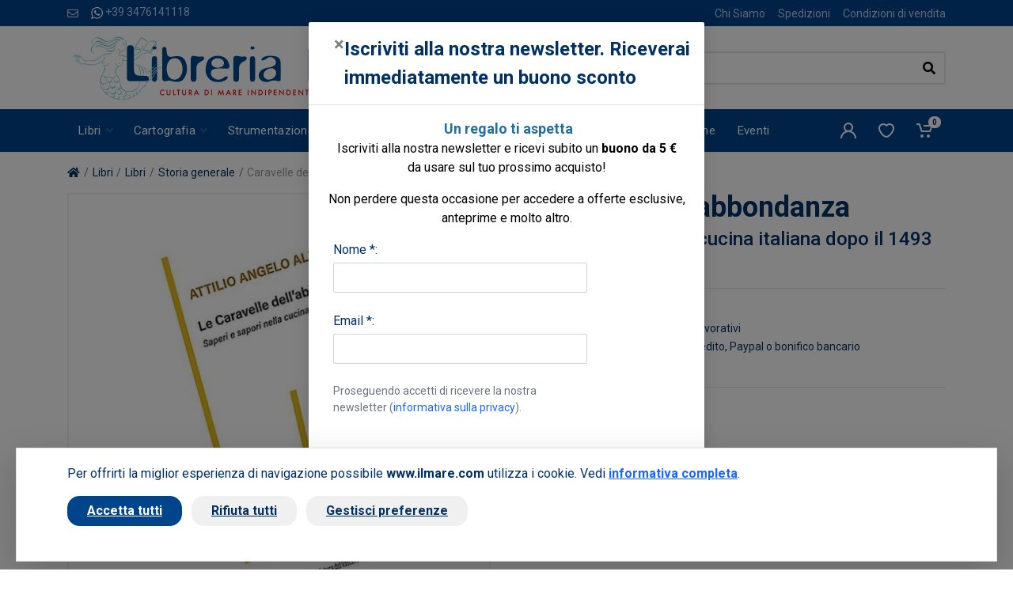

--- FILE ---
content_type: text/html; charset=UTF-8
request_url: https://www.ilmare.com/prodotti/caravelle-dell-abbondanza.php
body_size: 18179
content:
<!DOCTYPE html>
<html dir="ltr">
    <head>
                    <meta charset="UTF-8">
            <meta http-equiv="X-UA-Compatible" content="IE=edge">
            <meta name="viewport" content="width=device-width, initial-scale=1">
            <meta name="language" content="it">
            <title>Caravelle dell&#039;abbondanza - Aleotti Attilio Angelo</title>
            <meta name="description" content="Caravelle dell&#039;abbondanza - Aleotti Attilio Angelo - acquista on line su www.ilmare.com , vendita on line libri di nautica, notizie sul mare, cucina, folclore, tradizione marinara... shop on line">
            <meta name="author" content="Nimaia sviluppo siti e web marketing - https://www.nimaia.it/">
            
            
            <link rel="canonical" href="/prodotti/caravelle-dell-abbondanza.php">

            
                                <link rel="preconnect" href="https://fonts.googleapis.com">
                <link rel="preconnect" href="https://fonts.gstatic.com" crossorigin>
                <link href="https://fonts.googleapis.com/css2?family=Roboto:ital,wght@0,400;0,500;0,700;1,400;1,500;1,700&display=swap" rel="stylesheet">
                <link rel="stylesheet" href="/assets/css/app.min.css?1767775602">
            
    <link rel="stylesheet" href="/assets/css/prodotto.min.css?1767775602">

                                                                            
                                <script nonce=/9yPVtf0qOxTiICxxpo++Q== src="/bundles/esuqcookieconsent/js/basic-consent.min.js?1714653996"></script>
                
                <!-- Google Tag Manager -->
<script nonce="/9yPVtf0qOxTiICxxpo++Q==">(function(w,d,s,l,i){w[l]=w[l]||[];w[l].push({'gtm.start':
new Date().getTime(),event:'gtm.js'});var f=d.getElementsByTagName(s)[0],
j=d.createElement(s),dl=l!='dataLayer'?'&l='+l:'';j.async=true;j.src=
'https://www.googletagmanager.com/gtm.js?id='+i+dl;f.parentNode.insertBefore(j,f);
})(window,document,'script','dataLayer','GTM-TZJVZZH');</script>
<!-- End Google Tag Manager -->


                <script nonce="/9yPVtf0qOxTiICxxpo++Q==">
                    URL_SITE = 'https://www.ilmare.com/';
                    URL_LANG = 'https://www.ilmare.com/';
                </script>
                
                <script defer="true" nonce=/9yPVtf0qOxTiICxxpo++Q== src="/assets/js/vendor.min.js?1767775602"></script>
                <script defer="true" nonce=/9yPVtf0qOxTiICxxpo++Q== src="/assets/js/app.min.js?1767775602"></script>
                <script defer="true" nonce=/9yPVtf0qOxTiICxxpo++Q== src="/assets/js/pophover.min.js?1767775602"></script>
            
    <script defer="true" nonce="/9yPVtf0qOxTiICxxpo++Q==" src="/assets/js/prodotto.min.js?1767775602"></script>
    <script nonce="/9yPVtf0qOxTiICxxpo++Q==">
        document.addEventListener('DOMContentLoaded', function () {
            var el = document.getElementById('frm-buy');

            if (el) {
                el.addEventListener('submit', function () {
                            dataLayer.push({"event":"addToCart","ecommerce":{"add":{"products":[{"id":"51687","name":"Caravelle dell\u0027abbondanza"}]}}});
        
                });
            }
        });
    </script>
            </head>

<body>
<!-- Google Tag Manager (noscript) -->
<noscript><iframe src="https://www.googletagmanager.com/ns.html?id=GTM-TZJVZZH"
height="0" width="0" style="display:none;visibility:hidden"></iframe></noscript>
<!-- End Google Tag Manager (noscript) -->
    

              <script nonce="/9yPVtf0qOxTiICxxpo++Q==">
                    dataLayer.push({"nimaia_pageView":"product","nimaia_productIds":"51687","nimaia_value":18,"nimaia_category":"Caravelle dell\u0027abbondanza"});
                    </script>
            

      <div class="modal fade" tabindex="-1" role="dialog" id="pophover" data-cookie-string="modiscount=1; expires=Friday, 22-Jan-2027 10:16:43 CET;path=/">
      <form id="modal-discount-frm" action="/it/ajax/pophover" method="post" class="form-horizontal">
        <div class="modal-dialog">
          <div class="modal-content">
            <div class="modal-header">
              <button type="button" class="close" data-dismiss="modal" aria-label="Close"><span aria-hidden="true">&times;</span></button>
              <h4 class="modal-title">Iscriviti alla nostra newsletter. Riceverai immediatamente un buono sconto</h4>
            </div>
            <div class="modal-body">

              <p style="text-align: center;"><span style="color: #000000; font-size: 18px;"><strong>&nbsp;<span style="color: #236fa1;">Un regalo ti aspetta</span></strong></span><br /><span style="color: #000000;">Iscriviti alla nostra newsletter e ricevi subito un <strong>buono da 5 &euro;<br /></strong>da usare sul tuo prossimo acquisto!</span></p>
<p style="text-align: center;"><span style="color: #000000;">Non perdere questa occasione per accedere a offerte esclusive, <br />anteprime e molto altro.</span></p>
              
              <div id="pophover-msg-wrapper"></div>
              
              <div class="form-group">
                <label class="col-sm-3 control-label">Nome *:</label>
                <div class="col-sm-9">
                  <input type="text" name="nome" class="form-control">
                </div>
              </div>

              <div class="form-group">
                <label class="col-sm-3 control-label">Email *:</label>
                <div class="col-sm-9">
                  <input type="email" name="email" class="form-control">
                </div>
              </div>

              <div class="form-group">
                <div class="col-sm-offset-3 col-sm-9">
                  <small class="d-block text-muted my-2">
Proseguendo accetti di ricevere la nostra newsletter (<a href="/it/page/privacy-policy" target="blank" data-json-modal="{&quot;nome&quot;:&quot;Privacy policy&quot;,&quot;descrizione&quot;:&quot;&lt;blockquote style=\&quot;color: #222222; font-family: arial, sans-serif; font-size: 12.8px;\&quot;&gt;\r\n&lt;div style=\&quot;font-variant-numeric: normal; font-variant-east-asian: normal; font-stretch: normal; font-size: 13px; line-height: normal; font-family: Arial;\&quot;&gt;\r\n&lt;div style=\&quot;font-variant-numeric: normal; font-variant-east-asian: normal; font-stretch: normal; line-height: normal;\&quot;&gt;&lt;span style=\&quot;font-family: arial, helvetica, sans-serif; font-size: small;\&quot;&gt;&lt;span class=\&quot;m_3389644482490017100gmail-s1\&quot; style=\&quot;font-kerning: none;\&quot;&gt;&lt;strong&gt;INFORMATIVA RELATIVA AL TRATTAMENTO DEI DATI PERSONALI&lt;\/strong&gt;&lt;\/span&gt;&lt;span class=\&quot;m_3389644482490017100gmail-s2\&quot; style=\&quot;font-kerning: none;\&quot;&gt;&lt;br \/&gt;&lt;\/span&gt;&lt;span class=\&quot;m_3389644482490017100gmail-s1\&quot; style=\&quot;font-kerning: none;\&quot;&gt;&lt;strong&gt;AI SENSI DELL&amp;rsquo;ART. 13 DEL REGOLAMENTO UE 679\/2016&lt;\/strong&gt;&lt;\/span&gt;&lt;span class=\&quot;m_3389644482490017100gmail-s2\&quot; style=\&quot;font-kerning: none;\&quot;&gt;&lt;br \/&gt;&lt;\/span&gt;&lt;span class=\&quot;m_3389644482490017100gmail-s1\&quot; style=\&quot;font-kerning: none;\&quot;&gt;&lt;em&gt;Versione Maggio 2018&lt;\/em&gt;&lt;\/span&gt;&lt;\/span&gt;&lt;\/div&gt;\r\n&lt;div style=\&quot;font-variant-numeric: normal; font-variant-east-asian: normal; font-stretch: normal; line-height: normal;\&quot;&gt;&lt;span style=\&quot;font-family: arial, helvetica, sans-serif; font-size: small;\&quot;&gt;&lt;span class=\&quot;m_3389644482490017100gmail-s1\&quot; style=\&quot;font-kerning: none;\&quot;&gt;&lt;em&gt; &lt;\/em&gt;&lt;\/span&gt;&lt;span class=\&quot;m_3389644482490017100gmail-s2\&quot; style=\&quot;font-kerning: none;\&quot;&gt;La presente informativa sar&amp;agrave; riesaminata e adeguata, se necessario, in caso di adeguamento normativo&lt;\/span&gt;&lt;span class=\&quot;m_3389644482490017100gmail-s1\&quot; style=\&quot;font-kerning: none;\&quot;&gt;La&amp;nbsp;&lt;em&gt;Oltremare Srl&lt;\/em&gt;, con sede legale in&amp;nbsp;&lt;em&gt; Roma via Leon Battista Alberti, 1 &lt;\/em&gt;(in seguito, &amp;ldquo;Titolare del trattamento&amp;rdquo;, &amp;ldquo;Titolare&amp;rdquo; ), in qualit&amp;agrave; di Titolare del trattamento, La informa ai sensi dell&amp;rsquo;art. 13 Regolamento UE n. 2016\/679 (in seguito anche &amp;ldquo;RGDP&amp;rdquo;) della nostra politica sulla privacy e per capire come le sue informazioni personali vengono gestite quando utilizza i nostri servizi e per consentirle, se del caso, di prestare un consenso al trattamento dei suoi dati personali espresso e consapevole nelle sezioni del sito ove viene richiesto di fornire i dati personali.&lt;\/span&gt;&lt;span class=\&quot;m_3389644482490017100gmail-s2\&quot; style=\&quot;font-kerning: none;\&quot;&gt;&lt;br \/&gt;&lt;\/span&gt;&lt;span class=\&quot;m_3389644482490017100gmail-s1\&quot; style=\&quot;font-kerning: none;\&quot;&gt;La presente informativa rispetta e si conforma pienamente anche alla Raccomandazione n. 2\/2001 che le autorit&amp;agrave; europee per la protezione dei dati personali, hanno adottato il 17 maggio 2001 per individuare alcuni requisiti minimi per la raccolta di dati personali online e, in particolare, le modalit&amp;agrave;, i tempi e la natura delle informazioni che i titolari del trattamento devono fornire agli utenti quando questi si collegano a pagine web, indipendentemente dagli scopi del collegamento. Si specifica che i meccanismi di consenso saranno evidenti, brevi e facilmente comprensibili; se le condizioni originali per cui si &amp;egrave; chiesto il consenso dovessero subire modifiche, per esempio se cambiasse lo scopo del trattamento dei dati, sar&amp;agrave; richiesto un ulteriore consenso ai sensi del Regolamento Europeo n. 679\/2016. &lt;\/span&gt;&lt;span class=\&quot;m_3389644482490017100gmail-s2\&quot; style=\&quot;font-kerning: none;\&quot;&gt;&lt;br \/&gt;&lt;\/span&gt;&lt;span class=\&quot;m_3389644482490017100gmail-s1\&quot; style=\&quot;font-kerning: none;\&quot;&gt;Secondo le norme del Regolamento, i trattamenti effettuati dalla&amp;nbsp;&lt;em&gt;Oltremare Srl &lt;\/em&gt;saranno improntati ai principi di liceit&amp;agrave;, correttezza, trasparenza, limitazione delle finalit&amp;agrave; e della conservazione, minimizzazione dei dati, esattezza, integrit&amp;agrave; e riservatezza.&lt;\/span&gt;&lt;\/span&gt;&lt;\/div&gt;\r\n&lt;div style=\&quot;font-variant-numeric: normal; font-variant-east-asian: normal; font-stretch: normal; line-height: normal;\&quot;&gt;&lt;span style=\&quot;font-family: arial, helvetica, sans-serif; font-size: small;\&quot;&gt;&lt;span class=\&quot;m_3389644482490017100gmail-s1\&quot; style=\&quot;font-kerning: none;\&quot;&gt;&amp;nbsp;&lt;\/span&gt;&lt;\/span&gt;&lt;\/div&gt;\r\n&lt;div style=\&quot;font-variant-numeric: normal; font-variant-east-asian: normal; font-stretch: normal; line-height: normal;\&quot;&gt;&lt;span style=\&quot;font-family: arial, helvetica, sans-serif; font-size: small;\&quot;&gt;&lt;span class=\&quot;m_3389644482490017100gmail-s1\&quot; style=\&quot;font-kerning: none;\&quot;&gt; &lt;\/span&gt;&lt;span class=\&quot;m_3389644482490017100gmail-s3\&quot;&gt;&lt;strong&gt;1. &lt;\/strong&gt;&lt;\/span&gt;&lt;span class=\&quot;m_3389644482490017100gmail-s1\&quot; style=\&quot;font-kerning: none;\&quot;&gt;&lt;strong&gt;Titolare del Trattamento &lt;\/strong&gt;&lt;\/span&gt;&lt;span class=\&quot;m_3389644482490017100gmail-s1\&quot; style=\&quot;font-kerning: none;\&quot;&gt;Titolare del trattamento &amp;egrave; la&amp;nbsp;&lt;em&gt;Oltremare srl&lt;\/em&gt; , con sede legale in Roma via Leon Battista Alberti, 1 00153 a cui potrai rivolgerti per far valere i tuoi diritti.&lt;\/span&gt;&lt;span class=\&quot;m_3389644482490017100gmail-s2\&quot; style=\&quot;font-kerning: none;\&quot;&gt;&lt;br \/&gt;&lt;\/span&gt;&lt;span class=\&quot;m_3389644482490017100gmail-s1\&quot; style=\&quot;font-kerning: none;\&quot;&gt;Di seguito si elencano le informazioni di contatto del Titolare:&lt;\/span&gt;&lt;span class=\&quot;m_3389644482490017100gmail-s2\&quot; style=\&quot;font-kerning: none;\&quot;&gt;&lt;br \/&gt;&lt;\/span&gt;&lt;span class=\&quot;m_3389644482490017100gmail-s1\&quot; style=\&quot;font-kerning: none;\&quot;&gt;Telefono: +39 06 3212155&lt;\/span&gt;&lt;span class=\&quot;m_3389644482490017100gmail-s2\&quot; style=\&quot;font-kerning: none;\&quot;&gt;&lt;br \/&gt;&lt;\/span&gt;&lt;span class=\&quot;m_3389644482490017100gmail-s1\&quot; style=\&quot;font-kerning: none;\&quot;&gt;Indirizzo: Roma via Leon Battista Alberti, 1 00153&lt;\/span&gt;&lt;span class=\&quot;m_3389644482490017100gmail-s2\&quot; style=\&quot;font-kerning: none;\&quot;&gt;&lt;br \/&gt;&lt;\/span&gt;&lt;span class=\&quot;m_3389644482490017100gmail-s1\&quot; style=\&quot;font-kerning: none;\&quot;&gt;PEC:&amp;nbsp;&lt;a style=\&quot;color: #1155cc;\&quot; rel=\&quot;noopener\&quot; href=\&quot;mailto:oltremare_srl@pec.it\&quot; target=\&quot;_blank\&quot;&gt;oltremare_srl@pec.it&lt;\/a&gt;&lt;\/span&gt;&lt;span class=\&quot;m_3389644482490017100gmail-s2\&quot; style=\&quot;font-kerning: none;\&quot;&gt;&lt;br \/&gt;&lt;\/span&gt;&lt;span class=\&quot;m_3389644482490017100gmail-s1\&quot; style=\&quot;font-kerning: none;\&quot;&gt;Indirizzo mail:&amp;nbsp;&lt;a style=\&quot;color: #1155cc;\&quot; rel=\&quot;noopener\&quot; href=\&quot;https:\/\/mail.google.com\/mail\/?view=cm&amp;amp;fs=1&amp;amp;tf=1&amp;amp;to=privacy@olschki.it\&quot; target=\&quot;_blank\&quot;&gt;&lt;span class=\&quot;m_3389644482490017100gmail-s4\&quot; style=\&quot;font-kerning: none; color: #232323;\&quot;&gt;ilmare@ilmare.com&lt;\/span&gt;&lt;\/a&gt;&lt;\/span&gt;&lt;\/span&gt;&lt;\/div&gt;\r\n&lt;div style=\&quot;font-variant-numeric: normal; font-variant-east-asian: normal; font-stretch: normal; line-height: normal;\&quot;&gt;&lt;span style=\&quot;font-family: arial, helvetica, sans-serif; font-size: small;\&quot;&gt;&lt;span class=\&quot;m_3389644482490017100gmail-s1\&quot; style=\&quot;font-kerning: none;\&quot;&gt;&lt;a style=\&quot;color: #1155cc;\&quot; rel=\&quot;noopener\&quot; href=\&quot;https:\/\/mail.google.com\/mail\/?view=cm&amp;amp;fs=1&amp;amp;tf=1&amp;amp;to=privacy@olschki.it\&quot; target=\&quot;_blank\&quot;&gt;&lt;span class=\&quot;m_3389644482490017100gmail-s4\&quot; style=\&quot;font-kerning: none; color: #232323;\&quot;&gt; &lt;\/span&gt;&lt;\/a&gt;&lt;\/span&gt;&lt;span class=\&quot;m_3389644482490017100gmail-s3\&quot;&gt;&lt;strong&gt;2. &lt;\/strong&gt;&lt;\/span&gt;&lt;span class=\&quot;m_3389644482490017100gmail-s1\&quot; style=\&quot;font-kerning: none;\&quot;&gt;&lt;strong&gt;Il Responsabile della Protezione dei dati (DPO-RPD)&lt;\/strong&gt;&lt;\/span&gt;&lt;span class=\&quot;m_3389644482490017100gmail-s1\&quot; style=\&quot;font-kerning: none;\&quot;&gt;Il Responsabile della Protezione dei dati della&amp;nbsp;&lt;em&gt;Oltremare srl&lt;\/em&gt; &amp;egrave; i l&#039;&lt;em&gt;Amministratore Unico&lt;\/em&gt; nella figura di&amp;nbsp;&lt;em&gt;Marco Firrao&lt;\/em&gt;, a cui potr&amp;agrave; rivolgersi utilizzando i seguenti recapiti :&lt;\/span&gt;&lt;span class=\&quot;m_3389644482490017100gmail-s2\&quot; style=\&quot;font-kerning: none;\&quot;&gt;&lt;br \/&gt;&lt;\/span&gt;&lt;span class=\&quot;m_3389644482490017100gmail-s1\&quot; style=\&quot;font-kerning: none;\&quot;&gt;Telefono: +39 06 3212155&lt;\/span&gt;&lt;span class=\&quot;m_3389644482490017100gmail-s2\&quot; style=\&quot;font-kerning: none;\&quot;&gt;&lt;br \/&gt;&lt;\/span&gt;&lt;span class=\&quot;m_3389644482490017100gmail-s1\&quot; style=\&quot;font-kerning: none;\&quot;&gt;Indirizzo: Roma via Leon Battista Alberti, 1 00153&lt;\/span&gt;&lt;span class=\&quot;m_3389644482490017100gmail-s2\&quot; style=\&quot;font-kerning: none;\&quot;&gt;&lt;br \/&gt;&lt;\/span&gt;&lt;span class=\&quot;m_3389644482490017100gmail-s1\&quot; style=\&quot;font-kerning: none;\&quot;&gt;PEC:&amp;nbsp;&lt;a style=\&quot;color: #1155cc;\&quot; rel=\&quot;noopener\&quot; href=\&quot;mailto:oltremare_srl@pec.it\&quot; target=\&quot;_blank\&quot;&gt;oltremare_srl@pec.it&lt;\/a&gt;&lt;\/span&gt;&lt;span class=\&quot;m_3389644482490017100gmail-s2\&quot; style=\&quot;font-kerning: none;\&quot;&gt;&lt;br \/&gt;&lt;\/span&gt;&lt;span class=\&quot;m_3389644482490017100gmail-s1\&quot; style=\&quot;font-kerning: none;\&quot;&gt;Indirizzo mail:&amp;nbsp;&lt;a style=\&quot;color: #1155cc;\&quot; rel=\&quot;noopener\&quot; href=\&quot;https:\/\/mail.google.com\/mail\/?view=cm&amp;amp;fs=1&amp;amp;tf=1&amp;amp;to=privacy@olschki.it\&quot; target=\&quot;_blank\&quot;&gt;&lt;span class=\&quot;m_3389644482490017100gmail-s4\&quot; style=\&quot;font-kerning: none; color: #232323;\&quot;&gt;ilmare@ilmare.com&lt;\/span&gt;&lt;\/a&gt;&lt;\/span&gt;&lt;\/span&gt;&lt;\/div&gt;\r\n&lt;div style=\&quot;font-variant-numeric: normal; font-variant-east-asian: normal; font-stretch: normal; line-height: normal;\&quot;&gt;&lt;span style=\&quot;font-family: arial, helvetica, sans-serif; font-size: small;\&quot;&gt;&lt;span class=\&quot;m_3389644482490017100gmail-s1\&quot; style=\&quot;font-kerning: none;\&quot;&gt;&lt;a style=\&quot;color: #1155cc;\&quot; rel=\&quot;noopener\&quot; href=\&quot;https:\/\/mail.google.com\/mail\/?view=cm&amp;amp;fs=1&amp;amp;tf=1&amp;amp;to=privacy@olschki.it\&quot; target=\&quot;_blank\&quot;&gt;&lt;span class=\&quot;m_3389644482490017100gmail-s4\&quot; style=\&quot;font-kerning: none; color: #232323;\&quot;&gt; &lt;\/span&gt;&lt;\/a&gt;&lt;\/span&gt;&lt;span class=\&quot;m_3389644482490017100gmail-s3\&quot;&gt;&lt;strong&gt;3. &lt;\/strong&gt;&lt;\/span&gt;&lt;span class=\&quot;m_3389644482490017100gmail-s1\&quot; style=\&quot;font-kerning: none;\&quot;&gt;&lt;strong&gt;Finalit&amp;agrave; del Trattamento&lt;\/strong&gt;&lt;\/span&gt;&lt;span class=\&quot;m_3389644482490017100gmail-s1\&quot; style=\&quot;font-kerning: none;\&quot;&gt;Il trattamento che intendiamo effettuare, dietro suo specifico consenso ove necessario, ha le seguenti finalit&amp;agrave;: &lt;\/span&gt;&lt;span class=\&quot;m_3389644482490017100gmail-s2\&quot; style=\&quot;font-kerning: none;\&quot;&gt;&lt;br \/&gt;&lt;\/span&gt;&lt;span class=\&quot;m_3389644482490017100gmail-s1\&quot; style=\&quot;font-kerning: none;\&quot;&gt;&lt;strong&gt;a&lt;\/strong&gt;. Consentire l&#039;erogazione dei Servizi da lei richiesti, inclusa la raccolta, la conservazione e la elaborazione dei dati ai fini dell&#039;instaurazione e della successiva gestione operativa (fra cui anche la raccolta dati ai fini delle candidature spontanee), tecnica ed amministrativa del rapporto connesso all&#039;erogazione dei Servizi e l&#039;effettuazione di comunicazioni relative allo svolgimento del rapporto instaurato; &lt;\/span&gt;&lt;span class=\&quot;m_3389644482490017100gmail-s2\&quot; style=\&quot;font-kerning: none;\&quot;&gt;&lt;br \/&gt;&lt;\/span&gt;&lt;span class=\&quot;m_3389644482490017100gmail-s1\&quot; style=\&quot;font-kerning: none;\&quot;&gt;&lt;strong&gt;b&lt;\/strong&gt;. consentire la navigazione e la consultazione del sito della Oltremare Srl ; &lt;\/span&gt;&lt;span class=\&quot;m_3389644482490017100gmail-s2\&quot; style=\&quot;font-kerning: none;\&quot;&gt;&lt;br \/&gt;&lt;\/span&gt;&lt;span class=\&quot;m_3389644482490017100gmail-s1\&quot; style=\&quot;font-kerning: none;\&quot;&gt;&lt;strong&gt;c&lt;\/strong&gt;. rispondere a richieste di assistenza o di informazioni, che riceveremo via e-mail, telefono o chat attraverso l&amp;rsquo;applicazione, o tramite l&#039;apposito form; &lt;\/span&gt;&lt;span class=\&quot;m_3389644482490017100gmail-s2\&quot; style=\&quot;font-kerning: none;\&quot;&gt;&lt;br \/&gt;&lt;\/span&gt;&lt;span class=\&quot;m_3389644482490017100gmail-s1\&quot; style=\&quot;font-kerning: none;\&quot;&gt;&lt;strong&gt;d&lt;\/strong&gt;. assolvere obblighi di legge, contabili e fiscali; &lt;\/span&gt;&lt;span class=\&quot;m_3389644482490017100gmail-s2\&quot; style=\&quot;font-kerning: none;\&quot;&gt;&lt;br \/&gt;&lt;\/span&gt;&lt;span class=\&quot;m_3389644482490017100gmail-s1\&quot; style=\&quot;font-kerning: none;\&quot;&gt;&lt;strong&gt;e&lt;\/strong&gt;. svolgere marketing diretto via e-mail per servizi analoghi a quelli da lei sottoscritti, a meno che lei non si sia opposto a tale trattamento inizialmente o in occasione di successive comunicazioni, per il perseguimento del legittimo interesse della Oltremare Srl a promuovere prodotti o servizi a cui lei pu&amp;ograve; ragionevolmente essere interessato; &lt;\/span&gt;&lt;span class=\&quot;m_3389644482490017100gmail-s2\&quot; style=\&quot;font-kerning: none;\&quot;&gt;&lt;br \/&gt;&lt;\/span&gt;&lt;span class=\&quot;m_3389644482490017100gmail-s1\&quot; style=\&quot;font-kerning: none;\&quot;&gt;&lt;strong&gt;f&lt;\/strong&gt;. eventualmente, elaborare studi, ricerche, statistiche di mercato; inviarle materiale pubblicitario, informativo, informazioni commerciali o sondaggi per migliorare il servizio (\&quot;customer satisfaction\&quot;) via e-mail o via sms, e\/o attraverso l&#039;uso del telefono con operatore e\/o attraverso le pagine ufficiali della Oltremare Srl sui social network; &lt;\/span&gt;&lt;span class=\&quot;m_3389644482490017100gmail-s2\&quot; style=\&quot;font-kerning: none;\&quot;&gt;&lt;br \/&gt;&lt;\/span&gt;&lt;span class=\&quot;m_3389644482490017100gmail-s1\&quot; style=\&quot;font-kerning: none;\&quot;&gt;&lt;strong&gt;g&lt;\/strong&gt;. fare proposte commerciali personalizzate sulla base dei prodotti o servizi da lei acquistati, o di cui si &amp;egrave; interessato navigando sul nostro Sito; &lt;\/span&gt;&lt;span class=\&quot;m_3389644482490017100gmail-s2\&quot; style=\&quot;font-kerning: none;\&quot;&gt;&lt;br \/&gt;&lt;\/span&gt;&lt;span class=\&quot;m_3389644482490017100gmail-s1\&quot; style=\&quot;font-kerning: none;\&quot;&gt;&lt;strong&gt;h&lt;\/strong&gt;. iscrizione a newsletter; &lt;\/span&gt;&lt;span class=\&quot;m_3389644482490017100gmail-s2\&quot; style=\&quot;font-kerning: none;\&quot;&gt;&lt;br \/&gt;&lt;\/span&gt;&lt;span class=\&quot;m_3389644482490017100gmail-s1\&quot; style=\&quot;font-kerning: none;\&quot;&gt;&lt;strong&gt;i&lt;\/strong&gt;. per esclusive finalit&amp;agrave; di sicurezza e prevenzione di condotte fraudolente il Titolare pone in essere un sistema di controllo automatico che comporta il rilevamento e l&#039;analisi di comportamenti degli utenti sul sito associata al trattamento di Dati Personali tra cui l&amp;rsquo;indirizzo IP.&lt;\/span&gt;&lt;\/span&gt;&lt;\/div&gt;\r\n&lt;div style=\&quot;font-variant-numeric: normal; font-variant-east-asian: normal; font-stretch: normal; line-height: normal;\&quot;&gt;&lt;span style=\&quot;font-family: arial, helvetica, sans-serif; font-size: small;\&quot;&gt;&lt;span class=\&quot;m_3389644482490017100gmail-s1\&quot; style=\&quot;font-kerning: none;\&quot;&gt; &lt;\/span&gt;&lt;span class=\&quot;m_3389644482490017100gmail-s3\&quot;&gt;&lt;strong&gt;4. &lt;\/strong&gt;&lt;\/span&gt;&lt;span class=\&quot;m_3389644482490017100gmail-s1\&quot; style=\&quot;font-kerning: none;\&quot;&gt;&lt;strong&gt;Base legale e natura obbligatoria o facoltativa del trattamento&lt;\/strong&gt;&lt;\/span&gt;&lt;span class=\&quot;m_3389644482490017100gmail-s1\&quot; style=\&quot;font-kerning: none;\&quot;&gt;La base legale del trattamento di Dati Personali per le finalit&amp;agrave; di cui alla sezione precedente &amp;egrave; l&#039;art. 6(1)(b) del Regolamento in quanto i trattamenti sono necessari all&#039;erogazione dei servizi contrattualizzati. Il conferimento dei Dati Personali per queste finalit&amp;agrave; &amp;egrave; facoltativo ma l&#039;eventuale mancato conferimento comporterebbe l&#039;impossibilit&amp;agrave; di attivare i Servizi richiesti.&lt;\/span&gt;&lt;span class=\&quot;m_3389644482490017100gmail-s2\&quot; style=\&quot;font-kerning: none;\&quot;&gt;&lt;br \/&gt;&lt;\/span&gt;&lt;span class=\&quot;m_3389644482490017100gmail-s1\&quot; style=\&quot;font-kerning: none;\&quot;&gt;La finalit&amp;agrave; legate agli obblighi di legge rappresenta un trattamento legittimo di Dati Personali ai sensi dell&#039;art. 6(1)(c) del Regolamento. Una volta conferiti i Dati Personali, il trattamento pu&amp;ograve; essere invero necessario per adempiere ad obblighi di legge a cui la Oltremare Srl &amp;egrave; soggetta.&lt;\/span&gt;&lt;span class=\&quot;m_3389644482490017100gmail-s2\&quot; style=\&quot;font-kerning: none;\&quot;&gt;&lt;br \/&gt;&lt;\/span&gt;&lt;span class=\&quot;m_3389644482490017100gmail-s1\&quot; style=\&quot;font-kerning: none;\&quot;&gt;I trattamenti eseguiti per finalit&amp;agrave; di marketing e newsletter sopra descritti si basano sul rilascio del suo consenso ai sensi dell&#039;art. 6(1)(a) del Regolamento.&lt;\/span&gt;&lt;span class=\&quot;m_3389644482490017100gmail-s2\&quot; style=\&quot;font-kerning: none;\&quot;&gt;&lt;br \/&gt;&lt;\/span&gt;&lt;span class=\&quot;m_3389644482490017100gmail-s1\&quot; style=\&quot;font-kerning: none;\&quot;&gt;Il conferimento dei suoi Dati Personali per queste finalit&amp;agrave; &amp;egrave; del tutto facoltativo e non pregiudica la fruizione dei Servizi. I successivi trattamenti, eseguiti per finalit&amp;agrave; di e-mail marketing su prodotti o servizi analoghi a quelli da lei acquistati, trova invece la sua base giuridica, ai sensi dell&#039;art. 6.1.f del Regolamento, nel legittimo interesse della Oltremare Srl a promuovere i propri prodotti o servizi in un contesto in cui il soggetto interessato pu&amp;ograve; ragionevolmente attendersi tale tipo di trattamento, al quale pu&amp;ograve; peraltro opporsi in qualsiasi momento. &lt;\/span&gt;&lt;span class=\&quot;m_3389644482490017100gmail-s2\&quot; style=\&quot;font-kerning: none;\&quot;&gt;&lt;br \/&gt;&lt;\/span&gt;&lt;span class=\&quot;m_3389644482490017100gmail-s1\&quot; style=\&quot;font-kerning: none;\&quot;&gt;Qualora lei desiderasse opporsi al trattamento dei suoi dati per queste finalit&amp;agrave; di marketing, potr&amp;agrave; in qualunque momento farlo tramite il suo pannello di controllo, oppure inviando una richiesta a Oltremare Srl all&amp;rsquo;indirizzo&amp;nbsp;&lt;a style=\&quot;color: #1155cc;\&quot; rel=\&quot;noopener\&quot; href=\&quot;https:\/\/mail.google.com\/mail\/?view=cm&amp;amp;fs=1&amp;amp;tf=1&amp;amp;to=privacy@olschki.it\&quot; target=\&quot;_blank\&quot;&gt;&lt;span class=\&quot;m_3389644482490017100gmail-s4\&quot; style=\&quot;font-kerning: none; color: #232323;\&quot;&gt;ilmare@ilmare.com&lt;\/span&gt;&lt;\/a&gt; o attraverso il meccanismo proposto nello stesso testo della mail commerciali.&lt;\/span&gt;&lt;\/span&gt;&lt;\/div&gt;\r\n&lt;div style=\&quot;font-variant-numeric: normal; font-variant-east-asian: normal; font-stretch: normal; line-height: normal;\&quot;&gt;&lt;span style=\&quot;font-family: arial, helvetica, sans-serif; font-size: small;\&quot;&gt;&lt;span class=\&quot;m_3389644482490017100gmail-s1\&quot; style=\&quot;font-kerning: none;\&quot;&gt; &lt;\/span&gt;&lt;span class=\&quot;m_3389644482490017100gmail-s3\&quot;&gt;&lt;strong&gt;5. &lt;\/strong&gt;&lt;\/span&gt;&lt;span class=\&quot;m_3389644482490017100gmail-s1\&quot; style=\&quot;font-kerning: none;\&quot;&gt;&lt;strong&gt;Modalit&amp;agrave; del trattamento&lt;\/strong&gt;&lt;\/span&gt;&lt;span class=\&quot;m_3389644482490017100gmail-s1\&quot; style=\&quot;font-kerning: none;\&quot;&gt;In relazione alle finalit&amp;agrave; di cui al precedente punto, il trattamento dei dati personali avviene nel rispetto dei principi di riservatezza, correttezza, liceit&amp;agrave; e trasparenza, mediante strumenti manuali, informatici e telematici, con logiche strettamente correlate alle finalit&amp;agrave; stesse anche mediante l&amp;rsquo;utilizzo di fax, telefono, cellulare, posta elettronica o altre tecniche di comunicazione a distanza; i dati personali saranno gestiti mettendo in atto misure tecniche e organizzative adeguate per garantire un livello di sicurezza adeguato al rischio ai sensi dell&amp;rsquo;art. 32 RGDP.&lt;\/span&gt;&lt;\/span&gt;&lt;\/div&gt;\r\n&lt;div style=\&quot;font-variant-numeric: normal; font-variant-east-asian: normal; font-stretch: normal; line-height: normal;\&quot;&gt;&lt;span style=\&quot;font-family: arial, helvetica, sans-serif; font-size: small;\&quot;&gt;&lt;span class=\&quot;m_3389644482490017100gmail-s1\&quot; style=\&quot;font-kerning: none;\&quot;&gt; &lt;\/span&gt;&lt;span class=\&quot;m_3389644482490017100gmail-s3\&quot;&gt;&lt;strong&gt;6. &lt;\/strong&gt;&lt;\/span&gt;&lt;span class=\&quot;m_3389644482490017100gmail-s1\&quot; style=\&quot;font-kerning: none;\&quot;&gt;&lt;strong&gt;Destinatari dei dati&lt;\/strong&gt;&lt;\/span&gt;&lt;span class=\&quot;m_3389644482490017100gmail-s1\&quot; style=\&quot;font-kerning: none;\&quot;&gt;I suoi Dati Personali potranno essere condivisi, per le finalit&amp;agrave; di cui alla sezione pi&amp;ugrave; sopra, con: &lt;\/span&gt;&lt;span class=\&quot;m_3389644482490017100gmail-s2\&quot; style=\&quot;font-kerning: none;\&quot;&gt;&lt;br \/&gt;&lt;\/span&gt;&lt;span class=\&quot;m_3389644482490017100gmail-s1\&quot; style=\&quot;font-kerning: none;\&quot;&gt;&lt;strong&gt;a.&lt;\/strong&gt; soggetti che agiscono tipicamente in qualit&amp;agrave; di responsabili del trattamento ossia: &lt;\/span&gt;&lt;span class=\&quot;m_3389644482490017100gmail-s2\&quot; style=\&quot;font-kerning: none;\&quot;&gt;&lt;br \/&gt;&lt;\/span&gt;&lt;span class=\&quot;m_3389644482490017100gmail-s1\&quot; style=\&quot;font-kerning: none;\&quot;&gt;&lt;strong&gt;a.1.&lt;\/strong&gt; persone, societ&amp;agrave; o studi professionali che prestano attivit&amp;agrave; di assistenza e consulenza alla Oltremare Srl in materia contabile, amministrativa, legale, tributaria, finanziaria e di recupero crediti relativamente alla erogazione dei Servizi; &lt;\/span&gt;&lt;span class=\&quot;m_3389644482490017100gmail-s2\&quot; style=\&quot;font-kerning: none;\&quot;&gt;&lt;br \/&gt;&lt;\/span&gt;&lt;span class=\&quot;m_3389644482490017100gmail-s1\&quot; style=\&quot;font-kerning: none;\&quot;&gt;&lt;strong&gt;a.2.&lt;\/strong&gt; soggetti con i quali sia necessario interagire per l&#039;erogazione dei Servizi; &lt;\/span&gt;&lt;span class=\&quot;m_3389644482490017100gmail-s2\&quot; style=\&quot;font-kerning: none;\&quot;&gt;&lt;br \/&gt;&lt;\/span&gt;&lt;span class=\&quot;m_3389644482490017100gmail-s1\&quot; style=\&quot;font-kerning: none;\&quot;&gt;&lt;strong&gt;a.3.&lt;\/strong&gt; ovvero soggetti delegati a svolgere attivit&amp;agrave; di manutenzione tecnica (inclusa la manutenzione degli apparati di rete e delle reti di comunicazione elettronica); &lt;\/span&gt;&lt;span class=\&quot;m_3389644482490017100gmail-s2\&quot; style=\&quot;font-kerning: none;\&quot;&gt;&lt;br \/&gt;&lt;\/span&gt;&lt;span class=\&quot;m_3389644482490017100gmail-s1\&quot; style=\&quot;font-kerning: none;\&quot;&gt;&lt;strong&gt;b.&lt;\/strong&gt; soggetti, enti od autorit&amp;agrave; a cui sia obbligatorio comunicare i suoi dati personali in forza di disposizioni di legge o di ordini delle autorit&amp;agrave;; &lt;\/span&gt;&lt;span class=\&quot;m_3389644482490017100gmail-s2\&quot; style=\&quot;font-kerning: none;\&quot;&gt;&lt;br \/&gt;&lt;\/span&gt;&lt;span class=\&quot;m_3389644482490017100gmail-s1\&quot; style=\&quot;font-kerning: none;\&quot;&gt;&lt;strong&gt;c.&lt;\/strong&gt; persone autorizzate dalla Oltremare Srl al trattamento di Dati Personali necessario a svolgere attivit&amp;agrave; strettamente correlate all&#039;erogazione dei Servizi, che si siano impegnate alla riservatezza o abbiano un adeguato obbligo legale di riservatezza, quali i dipendenti della Oltremare Srl; &lt;\/span&gt;&lt;span class=\&quot;m_3389644482490017100gmail-s2\&quot; style=\&quot;font-kerning: none;\&quot;&gt;&lt;br \/&gt;&lt;\/span&gt;&lt;span class=\&quot;m_3389644482490017100gmail-s1\&quot; style=\&quot;font-kerning: none;\&quot;&gt;&lt;strong&gt;d.&lt;\/strong&gt; partner commerciali per loro finalit&amp;agrave;, autonome e distinte, solo in caso lei abbia prestato uno specifico consenso.&lt;\/span&gt;&lt;span class=\&quot;m_3389644482490017100gmail-s2\&quot; style=\&quot;font-kerning: none;\&quot;&gt;&lt;br \/&gt;&lt;\/span&gt;&lt;span class=\&quot;m_3389644482490017100gmail-s1\&quot; style=\&quot;font-kerning: none;\&quot;&gt;L&#039;elenco completo dei responsabili del trattamento &amp;egrave; disponibile inviando una richiesta scritta a Oltremare Srl all&amp;rsquo;indirizzo Via Nairobi, 40 - 00144 Roma oppure all&#039;indirizzo mail:&amp;nbsp;&lt;a style=\&quot;color: #1155cc;\&quot; rel=\&quot;noopener\&quot; href=\&quot;https:\/\/mail.google.com\/mail\/?view=cm&amp;amp;fs=1&amp;amp;tf=1&amp;amp;to=privacy@olschki.it\&quot; target=\&quot;_blank\&quot;&gt;&lt;span class=\&quot;m_3389644482490017100gmail-s4\&quot; style=\&quot;font-kerning: none; color: #232323;\&quot;&gt;ilmare@ilmare.com&lt;\/span&gt;&lt;\/a&gt;&lt;\/span&gt;&lt;\/span&gt;&lt;\/div&gt;\r\n&lt;div style=\&quot;font-variant-numeric: normal; font-variant-east-asian: normal; font-stretch: normal; line-height: normal;\&quot;&gt;&lt;span style=\&quot;font-family: arial, helvetica, sans-serif; font-size: small;\&quot;&gt;&lt;span class=\&quot;m_3389644482490017100gmail-s1\&quot; style=\&quot;font-kerning: none;\&quot;&gt;&lt;a style=\&quot;color: #1155cc;\&quot; rel=\&quot;noopener\&quot; href=\&quot;https:\/\/mail.google.com\/mail\/?view=cm&amp;amp;fs=1&amp;amp;tf=1&amp;amp;to=privacy@olschki.it\&quot; target=\&quot;_blank\&quot;&gt;&lt;span class=\&quot;m_3389644482490017100gmail-s4\&quot; style=\&quot;font-kerning: none; color: #232323;\&quot;&gt; &lt;\/span&gt;&lt;\/a&gt;&lt;\/span&gt;&lt;span class=\&quot;m_3389644482490017100gmail-s3\&quot;&gt;&lt;strong&gt;7. &lt;\/strong&gt;&lt;\/span&gt;&lt;span class=\&quot;m_3389644482490017100gmail-s1\&quot; style=\&quot;font-kerning: none;\&quot;&gt;&lt;strong&gt;Periodo di conservazione dei dati&lt;\/strong&gt;&lt;\/span&gt;&lt;span class=\&quot;m_3389644482490017100gmail-s1\&quot; style=\&quot;font-kerning: none;\&quot;&gt;I dati verranno trattati per tutta la durata del rapporto contrattuale ed anche successivamente, per l&amp;rsquo;espletamento di obblighi di legge e per finalit&amp;agrave; amministrative e commerciali.&lt;\/span&gt;&lt;\/span&gt;&lt;\/div&gt;\r\n&lt;div style=\&quot;font-variant-numeric: normal; font-variant-east-asian: normal; font-stretch: normal; line-height: normal;\&quot;&gt;&lt;span style=\&quot;font-family: arial, helvetica, sans-serif; font-size: small;\&quot;&gt;&lt;span class=\&quot;m_3389644482490017100gmail-s1\&quot; style=\&quot;font-kerning: none;\&quot;&gt; &lt;\/span&gt;&lt;span class=\&quot;m_3389644482490017100gmail-s3\&quot;&gt;&lt;strong&gt;8. &lt;\/strong&gt;&lt;\/span&gt;&lt;span class=\&quot;m_3389644482490017100gmail-s1\&quot; style=\&quot;font-kerning: none;\&quot;&gt;&lt;strong&gt;Diritti dell&amp;rsquo;interessato&lt;\/strong&gt;&lt;\/span&gt;&lt;span class=\&quot;m_3389644482490017100gmail-s1\&quot; style=\&quot;font-kerning: none;\&quot;&gt;Ai sensi degli articoli 7, 15, 16, 17, 18, 20, 21 e 22 del Regolamento UE n. 2016\/679, l&#039;interessato ha diritto di ottenere la conferma che sia o meno in corso un trattamento di dati che lo riguardano ed in tal caso, di ottenere l&amp;rsquo;accesso ai dati e alle seguenti informazioni: &lt;\/span&gt;&lt;span class=\&quot;m_3389644482490017100gmail-s2\&quot; style=\&quot;font-kerning: none;\&quot;&gt;&lt;br \/&gt;&lt;\/span&gt;&lt;span class=\&quot;m_3389644482490017100gmail-s1\&quot; style=\&quot;font-kerning: none;\&quot;&gt;&amp;bull; -&amp;nbsp; L&amp;rsquo;interessato ha diritto di ottenere l&amp;rsquo;indicazione: &lt;\/span&gt;&lt;span class=\&quot;m_3389644482490017100gmail-s2\&quot; style=\&quot;font-kerning: none;\&quot;&gt;&lt;br \/&gt;&lt;\/span&gt;&lt;span class=\&quot;m_3389644482490017100gmail-s1\&quot; style=\&quot;font-kerning: none;\&quot;&gt;&lt;strong&gt;a.&lt;\/strong&gt; delle finalit&amp;agrave; del trattamento;&lt;\/span&gt;&lt;span class=\&quot;m_3389644482490017100gmail-s2\&quot; style=\&quot;font-kerning: none;\&quot;&gt;&lt;br \/&gt;&lt;\/span&gt;&lt;span class=\&quot;m_3389644482490017100gmail-s1\&quot; style=\&quot;font-kerning: none;\&quot;&gt;&lt;strong&gt;b.&lt;\/strong&gt; delle categorie di dati personali in questione; &lt;\/span&gt;&lt;span class=\&quot;m_3389644482490017100gmail-s2\&quot; style=\&quot;font-kerning: none;\&quot;&gt;&lt;br \/&gt;&lt;\/span&gt;&lt;span class=\&quot;m_3389644482490017100gmail-s1\&quot; style=\&quot;font-kerning: none;\&quot;&gt;&lt;strong&gt;c.&lt;\/strong&gt; dei destinatari o le categorie di destinatari a cui i dati personali sono stati o saranno comunicati, in particolare se destinatari di paesi terzi o organizzazioni internazionali; &lt;\/span&gt;&lt;span class=\&quot;m_3389644482490017100gmail-s2\&quot; style=\&quot;font-kerning: none;\&quot;&gt;&lt;br \/&gt;&lt;\/span&gt;&lt;span class=\&quot;m_3389644482490017100gmail-s1\&quot; style=\&quot;font-kerning: none;\&quot;&gt;&lt;strong&gt;d.&lt;\/strong&gt; quando possibile, del periodo di conservazione dei dati personali previsto oppure, se non &amp;egrave; possibile, i criteri utilizzati per determinare tale periodo; &lt;\/span&gt;&lt;span class=\&quot;m_3389644482490017100gmail-s2\&quot; style=\&quot;font-kerning: none;\&quot;&gt;&lt;br \/&gt;&lt;\/span&gt;&lt;span class=\&quot;m_3389644482490017100gmail-s1\&quot; style=\&quot;font-kerning: none;\&quot;&gt;&lt;strong&gt;e.&lt;\/strong&gt; di tutte le informazioni disponibili sull&amp;rsquo;origine dei dati qualora essi non siano raccolti presso l&#039;interessato; &lt;\/span&gt;&lt;span class=\&quot;m_3389644482490017100gmail-s2\&quot; style=\&quot;font-kerning: none;\&quot;&gt;&lt;br \/&gt;&lt;\/span&gt;&lt;span class=\&quot;m_3389644482490017100gmail-s1\&quot; style=\&quot;font-kerning: none;\&quot;&gt;&lt;strong&gt;f.&lt;\/strong&gt; dell&#039;esistenza di un processo decisionale automatizzato, compresa la profilazione. &lt;\/span&gt;&lt;span class=\&quot;m_3389644482490017100gmail-s2\&quot; style=\&quot;font-kerning: none;\&quot;&gt;&lt;br \/&gt;&lt;\/span&gt;&lt;span class=\&quot;m_3389644482490017100gmail-s1\&quot; style=\&quot;font-kerning: none;\&quot;&gt;&amp;bull; -&amp;nbsp; L&amp;rsquo;interessato ha, inoltre: &lt;\/span&gt;&lt;span class=\&quot;m_3389644482490017100gmail-s2\&quot; style=\&quot;font-kerning: none;\&quot;&gt;&lt;br \/&gt;&lt;\/span&gt;&lt;span class=\&quot;m_3389644482490017100gmail-s1\&quot; style=\&quot;font-kerning: none;\&quot;&gt;&lt;strong&gt;a.&lt;\/strong&gt; il diritto di ottenere dal titolare del trattamento la rettifica dei dati personali inesatti che lo riguardano senza ingiustificato ritardo; &lt;\/span&gt;&lt;span class=\&quot;m_3389644482490017100gmail-s2\&quot; style=\&quot;font-kerning: none;\&quot;&gt;&lt;br \/&gt;&lt;\/span&gt;&lt;span class=\&quot;m_3389644482490017100gmail-s1\&quot; style=\&quot;font-kerning: none;\&quot;&gt;&lt;strong&gt;b.&lt;\/strong&gt; il diritto di ottenere dal titolare del trattamento la cancellazione (&amp;ldquo;diritto all&amp;rsquo;oblio&amp;rdquo;) dei dati personali che lo riguardano senza ingiustificato ritardo; &lt;\/span&gt;&lt;span class=\&quot;m_3389644482490017100gmail-s2\&quot; style=\&quot;font-kerning: none;\&quot;&gt;&lt;br \/&gt;&lt;\/span&gt;&lt;span class=\&quot;m_3389644482490017100gmail-s1\&quot; style=\&quot;font-kerning: none;\&quot;&gt;&lt;strong&gt;c.&lt;\/strong&gt; il diritto di ottenere dal titolare del trattamento la limitazione del trattamento; &lt;\/span&gt;&lt;span class=\&quot;m_3389644482490017100gmail-s2\&quot; style=\&quot;font-kerning: none;\&quot;&gt;&lt;br \/&gt;&lt;\/span&gt;&lt;span class=\&quot;m_3389644482490017100gmail-s1\&quot; style=\&quot;font-kerning: none;\&quot;&gt;&lt;strong&gt;d.&lt;\/strong&gt; il diritto di opporsi in qualsiasi momento, per motivi connessi alla sua situazione particolare, al trattamento dei dati personali; &lt;\/span&gt;&lt;span class=\&quot;m_3389644482490017100gmail-s2\&quot; style=\&quot;font-kerning: none;\&quot;&gt;&lt;br \/&gt;&lt;\/span&gt;&lt;span class=\&quot;m_3389644482490017100gmail-s1\&quot; style=\&quot;font-kerning: none;\&quot;&gt;&lt;strong&gt;e. &lt;\/strong&gt;il diritto di ricevere in un formato strutturato, di uso comune e leggibile da dispositivo automatico i dati personali che lo riguardano; &lt;\/span&gt;&lt;span class=\&quot;m_3389644482490017100gmail-s2\&quot; style=\&quot;font-kerning: none;\&quot;&gt;&lt;br \/&gt;&lt;\/span&gt;&lt;span class=\&quot;m_3389644482490017100gmail-s1\&quot; style=\&quot;font-kerning: none;\&quot;&gt;&lt;strong&gt;f.&lt;\/strong&gt; il diritto di revocare il proprio consenso in qualsiasi momento; &lt;\/span&gt;&lt;span class=\&quot;m_3389644482490017100gmail-s2\&quot; style=\&quot;font-kerning: none;\&quot;&gt;&lt;br \/&gt;&lt;\/span&gt;&lt;span class=\&quot;m_3389644482490017100gmail-s1\&quot; style=\&quot;font-kerning: none;\&quot;&gt;&lt;strong&gt;g.&lt;\/strong&gt; il diritto di proporre reclamo a un&#039;autorit&amp;agrave; di controllo; &lt;\/span&gt;&lt;span class=\&quot;m_3389644482490017100gmail-s2\&quot; style=\&quot;font-kerning: none;\&quot;&gt;&lt;br \/&gt;&lt;\/span&gt;&lt;span class=\&quot;m_3389644482490017100gmail-s1\&quot; style=\&quot;font-kerning: none;\&quot;&gt;&lt;strong&gt;h.&lt;\/strong&gt; il diritto di essere informato dell&#039;esistenza di garanzie adeguate, qualora i dati personali siano trasferiti a un paese terzo o a un&#039;organizzazione internazionale; &lt;\/span&gt;&lt;span class=\&quot;m_3389644482490017100gmail-s2\&quot; style=\&quot;font-kerning: none;\&quot;&gt;&lt;br \/&gt;&lt;\/span&gt;&lt;span class=\&quot;m_3389644482490017100gmail-s1\&quot; style=\&quot;font-kerning: none;\&quot;&gt;&lt;strong&gt;i.&lt;\/strong&gt; il diritto di ottenere una copia dei dati oggetto del trattamento.&lt;\/span&gt;&lt;span class=\&quot;m_3389644482490017100gmail-s2\&quot; style=\&quot;font-kerning: none;\&quot;&gt;&lt;br \/&gt;&lt;\/span&gt;&lt;span class=\&quot;m_3389644482490017100gmail-s1\&quot; style=\&quot;font-kerning: none;\&quot;&gt;Per esercitare tali diritti pu&amp;ograve; rivolgersi al Titolare ai punti di contatto indicati al paragrafo 1- Titolare del Trattamento, inoltrando apposita richiesta mediante lettera raccomandata, fax e\/o posta elettronica.&lt;\/span&gt;&lt;\/span&gt;&lt;\/div&gt;\r\n&lt;div style=\&quot;font-variant-numeric: normal; font-variant-east-asian: normal; font-stretch: normal; line-height: normal;\&quot;&gt;&lt;span style=\&quot;font-family: arial, helvetica, sans-serif; font-size: small;\&quot;&gt;&lt;span class=\&quot;m_3389644482490017100gmail-s1\&quot; style=\&quot;font-kerning: none;\&quot;&gt; &lt;\/span&gt;&lt;span class=\&quot;m_3389644482490017100gmail-s3\&quot;&gt;&lt;strong&gt;9. &lt;\/strong&gt;&lt;\/span&gt;&lt;span class=\&quot;m_3389644482490017100gmail-s1\&quot; style=\&quot;font-kerning: none;\&quot;&gt;&lt;strong&gt;Trasferimento dei dati&lt;\/strong&gt;&lt;\/span&gt;&lt;span class=\&quot;m_3389644482490017100gmail-s1\&quot; style=\&quot;font-kerning: none;\&quot;&gt;Nel rispetto di quanto previsto dalla normativa di riferimento, i dati personali forniti possono essere trasferiti per le finalit&amp;agrave; di cui alla sezione precedente verso i Paesi dell&amp;rsquo;Unione Europea o verso Paesi terzi rispetto all&amp;rsquo;Unione Europea. La Oltremare Srl srl assicura che il trattamento suoi Dati Personali da parte di questi Destinatari avviene nel rispetto del Regolamento. Invero, i trasferimenti si possono basare su una decisione di adeguatezza o sulle&amp;nbsp;&lt;em&gt;Standard Contractual Clauses&lt;\/em&gt; approvate dalla Commissione Europea. Maggiori informazioni sono disponibili presso il Titolare.&lt;\/span&gt;&lt;\/span&gt;&lt;\/div&gt;\r\n&lt;div style=\&quot;font-variant-numeric: normal; font-variant-east-asian: normal; font-stretch: normal; line-height: normal;\&quot;&gt;&lt;span style=\&quot;font-family: arial, helvetica, sans-serif; font-size: small;\&quot;&gt;&lt;span class=\&quot;m_3389644482490017100gmail-s1\&quot; style=\&quot;font-kerning: none;\&quot;&gt; &lt;\/span&gt;&lt;span class=\&quot;m_3389644482490017100gmail-s3\&quot;&gt;&lt;strong&gt;10. &lt;\/strong&gt;&lt;\/span&gt;&lt;span class=\&quot;m_3389644482490017100gmail-s1\&quot; style=\&quot;font-kerning: none;\&quot;&gt;&lt;strong&gt;Cookies&lt;\/strong&gt;&lt;\/span&gt;&lt;span class=\&quot;m_3389644482490017100gmail-s1\&quot; style=\&quot;font-kerning: none;\&quot;&gt;Per quanto riguarda i cookies trattati tramite il sito web&amp;nbsp;&lt;a style=\&quot;color: #1155cc;\&quot; rel=\&quot;noopener\&quot; href=\&quot;http:\/\/www.ilmare.com\/\&quot; target=\&quot;_blank\&quot;&gt;www.ilmare.com&lt;\/a&gt; si rimanda alla&amp;nbsp;&lt;span class=\&quot;m_3389644482490017100gmail-s4\&quot; style=\&quot;font-kerning: none; color: #232323;\&quot;&gt;cookie policy&lt;\/span&gt;&lt;\/span&gt;&lt;\/span&gt;&lt;\/div&gt;\r\n&lt;div style=\&quot;font-variant-numeric: normal; font-variant-east-asian: normal; font-stretch: normal; line-height: normal;\&quot;&gt;&lt;span style=\&quot;font-family: arial, helvetica, sans-serif; font-size: small;\&quot;&gt;&lt;span class=\&quot;m_3389644482490017100gmail-s1\&quot; style=\&quot;font-kerning: none;\&quot;&gt;&lt;a style=\&quot;color: #1155cc;\&quot; rel=\&quot;noopener\&quot; href=\&quot;https:\/\/www.olschki.it\/cookie\&quot; target=\&quot;_blank\&quot;&gt;&lt;span class=\&quot;m_3389644482490017100gmail-s4\&quot; style=\&quot;font-kerning: none; color: #232323;\&quot;&gt; &lt;\/span&gt;&lt;\/a&gt;&lt;\/span&gt;&lt;span class=\&quot;m_3389644482490017100gmail-s1\&quot; style=\&quot;font-kerning: none;\&quot;&gt;&lt;strong&gt;11. Responsabili e incaricati\/autorizzati&lt;\/strong&gt;&lt;\/span&gt;&lt;span class=\&quot;m_3389644482490017100gmail-s2\&quot; style=\&quot;font-kerning: none;\&quot;&gt;L&amp;rsquo;elenco dei responsabili e degli incaricati\/autorizzati al trattamento, costantemente aggiornato, &amp;egrave; custodito presso la sede legale del Titolare del trattamento.&lt;\/span&gt;&lt;\/span&gt;&lt;\/div&gt;\r\n&lt;span id=\&quot;m_3389644482490017100gmail-m_3263509823320035911msgText_170_1.3\&quot; dir=\&quot;ltr\&quot;&gt;&lt;\/span&gt;&lt;\/div&gt;\r\n&lt;\/blockquote&gt;\r\n&lt;div&gt;\r\n&lt;div style=\&quot;word-wrap: break-word;\&quot;&gt;\r\n&lt;div style=\&quot;word-wrap: break-word;\&quot;&gt;\r\n&lt;div&gt;Il Mare&lt;\/div&gt;\r\n&lt;div&gt;Libreria Internazionale&lt;\/div&gt;\r\n&lt;div&gt;Roma via Leon Battista Alberti, 1 00153&lt;\/div&gt;\r\n&lt;div&gt;tel\/fax +39-06.36.12.155 whatsapp 347 614 1118&lt;\/div&gt;\r\n&lt;div&gt;e-mail: &lt;a href=\&quot;mailto:ilmare@ilmare.com\&quot;&gt;ilmare@ilmare.com&lt;\/a&gt;&lt;\/div&gt;\r\n&lt;div&gt;internet: &lt;a href=\&quot;http:\/\/www.ilmare.com\/\&quot;&gt;http:\/\/www.ilmare.com&lt;\/a&gt;&lt;\/div&gt;\r\n&lt;div&gt;blog: &lt;a href=\&quot;http:\/\/libreriainternazionaleilmare.blogspot.com\/\&quot;&gt;http:\/\/libreriainternazionaleilmare.blogspot.com\/&lt;\/a&gt;&lt;\/div&gt;\r\n&lt;\/div&gt;\r\n&lt;\/div&gt;\r\n&lt;\/div&gt;\r\n&lt;p&gt;&amp;nbsp;&lt;\/p&gt;&quot;,&quot;seo_title&quot;:&quot;Privacy policy&quot;,&quot;seo_h1&quot;:&quot;Privacy policy&quot;,&quot;seo_description&quot;:&quot;&quot;}">informativa sulla privacy</a>).</small>                </div>
              </div>

            </div>
            <div class="modal-footer">
                                <input type="submit" class="btn btn-primary g-recaptcha" data-sitekey="6Lf4lrcdAAAAAEXQqhtqZ1YbteCrUpDPWi8zjuue" value="Inviami il buono!" data-callback="modalDiscountCheckForm" data-badge="inline">
    
        <script nonce="/9yPVtf0qOxTiICxxpo++Q==" src='https://www.google.com/recaptcha/api.js'></script>
        
    
            </div>
          </div><!-- /.modal-content -->
        </div><!-- /.modal-dialog -->
      </form>
    </div><!-- /.modal -->
  
    <!-- site -->
    <div class="site">
        <!-- mobile site__header -->
        <header class="site__header d-lg-none">
                        <div class="mobile-header mobile-header--sticky" data-sticky-mode="pullToShow">
                <div class="mobile-header__panel py-2">
                    <div class="container">
                        <div class="mobile-header__body mb-2">
                                                        <button class="mobile-header__menu-button">
                                <svg width="18px" height="14px">
                                    <use xlink:href="/assets/img/sprite.svg#menu-18x14"></use>
                                </svg>
                            </button>
                                                        <a class="mobile-header__logo" href="/">
                                <img class="logo-desktop" src="/assets/img/ilmare_logo.png" alt="Il Mare" class="img-fluid" width="500" height="100">
                                <img class="logo-mobile" src="/assets/img/Ilmare_logo_mobile.png" alt="Il Mare" class="img-fluid" width="200" height="39">
                            </a>
                                                            <div class="mobile-header__indicators justify-content-between">
                                    <div class="indicator indicator--mobile flex-fill">
                                        <a href="/it/account/" class="indicator__button">
                                            <span class="indicator__area">
                                                <svg width="20px" height="20px">
                                                    <use xlink:href="/assets/img/sprite.svg#person-20"></use>
                                                </svg>
                                            </span>
                                        </a>
                                    </div>
                                                                        <div class="indicator indicator--mobile flex-fill">
                                        <a href="/it/account/prodotti_preferiti" class="indicator__button">
                                            <span class="indicator__area">
                                                <svg width="20px" height="20px">
                                                    <use xlink:href="/assets/img/sprite.svg#heart-20"></use>
                                                </svg>
                                            </span>
                                        </a>
                                    </div>
                                                                        <div class="indicator indicator--mobile flex-fill">
                                        <a href="/it/cart/" class="indicator__button">
                                            <span class="indicator__area">
                                                <svg width="20px" height="20px">
                                                    <use xlink:href="/assets/img/sprite.svg#cart-20"></use>
                                                </svg>
                                                                                                <span class="indicator__value" data-cart-numitems="1">0</span>
                                                                                            </span>
                                        </a>
                                    </div>
                                </div>
                                                    </div>
                    </div>
                    <div class="container">
                        <div class="search search--location--mobile-header mobile-header__search" data-suggestion-url="/it/search_suggestions">
                            <div class="search__body">
                                <form class="search__form" action="/it/search">
                                    <input class="search__input" name="q" placeholder="Cerca il prodotto che desideri" aria-label="Cerca il prodotto che desideri" type="text" autocomplete="off" value="">
                                    <button class="search__button search__button--type--submit" type="submit">
                                        <svg width="20px" height="20px">
                                            <use xlink:href="/assets/img/sprite.svg#search-20"></use>
                                        </svg>
                                    </button>
                                    <div class="search__border"></div>
                                </form>
                                <div class="search__suggestions suggestions suggestions--location--mobile-header">
                                </div>
                            </div>
                        </div>
                    </div>
                </div>
            </div>
        </header>
        <!-- mobile site__header / end -->
        <!-- desktop site__header -->
        <header class="site__header d-lg-block d-none">
            <div class="site-header">
                                    <div class="site-header__topbar topbar">
                        <div class="topbar__container container">
                            <div class="topbar__row">
                                <div class="topbar__item topbar__item--link"><a class="topbar-link" href="mailto:ilmare@ilmare.com"><i class="far fa-envelope"></i></a></div>
                                <div class="topbar__item topbar__item--link"><a class="topbar-link" href="https://wa.me/393476141118"><img width="31" height="31" src="/assets/img/whatsapp.svg" alt="Whatsapp" class="ico-whatsapp"> +39 3476141118</a></div>
                                
                                <div class="topbar__spring"></div>
                                
                                                                <div class="topbar__item topbar__item--link">
                                    <a class="topbar-link" href="/it/page/chi-siamo">
                                        Chi Siamo
                                    </a>
                                </div>
                                                                <div class="topbar__item topbar__item--link">
                                    <a class="topbar-link" href="/it/page/spedizioni">
                                        Spedizioni
                                    </a>
                                </div>
                                                                <div class="topbar__item topbar__item--link">
                                    <a class="topbar-link" href="/it/page/condizioni-di-vendita">
                                        Condizioni di vendita
                                    </a>
                                </div>
                                
                                                            </div>
                        </div>
                    </div>
                                <div class="site-header__middle container">
                    <div class="site-header__logo">
                        <a href="/">
                            <img class="logo-desktop" src="/assets/img/ilmare_logo.png" alt="Il Mare" width="500" height="100">
                            <img class="logo-mobile" src="/assets/img/Ilmare_logo_mobile.png" alt="Il Mare" width="200" height="39">
                        </a>
                    </div>
                                            <div class="site-header__search" style="margin-left: 300px;">
                            <div class="search search--location--header" data-suggestion-url="/it/search_suggestions">
                                <div class="search__body">
                                    <form class="search__form" action="/it/search">
                                        <input class="search__input" name="q" placeholder="Cerca il prodotto che desideri" aria-label="Cerca il prodotto che desideri" type="text" autocomplete="off" value="">
                                        <button class="search__button search__button--type--submit" type="submit">
                                            <i class="fas fa-search"></i>
                                        </button>
                                        <div class="search__border"></div>
                                    </form>
                                    <div class="search__suggestions suggestions suggestions--location--header"></div>
                                </div>
                            </div>
                        </div>
                                    </div>
                                    <div class="site-header__nav-panel">
                                                <div class="nav-panel nav-panel--sticky" data-sticky-mode="pullToShow">
                            <div class="nav-panel__container container">
                                <div class="nav-panel__row">
                                    <!-- .nav-links -->
<div class="nav-panel__nav-links nav-links">
    <ul class="nav-links__list">
                                <li class="nav-links__item nav-links__item--has-submenu">
                <a class="nav-links__item-link" href="/cat/libri-54894.php">
                    <div class="nav-links__item-body">
                        Libri
                                                <svg class="nav-links__item-arrow" width="9px" height="6px">
                            <use xlink:href="/assets/img/sprite.svg#arrow-rounded-down-9x6"></use>
                        </svg>
                                            </div>
                </a>
                                <div class="nav-links__submenu nav-links__submenu--type--menu">
                    <div class="menu menu--layout--classic ">
    <div class="menu__submenus-container"></div>
    <ul class="menu__list">
                <li class="menu__item">
            <div class="menu__item-submenu-offset"></div>
            <a class="menu__item-link" href="/cat/libri.php">
                Libri
            </a>
        </li>
                <li class="menu__item">
            <div class="menu__item-submenu-offset"></div>
            <a class="menu__item-link" href="/cat/video.php">
                Video
            </a>
        </li>
                <li class="menu__item">
            <div class="menu__item-submenu-offset"></div>
            <a class="menu__item-link" href="/cat/cartotecnica.php">
                Cartotecnica
            </a>
        </li>
                <li class="menu__item">
            <div class="menu__item-submenu-offset"></div>
            <a class="menu__item-link" href="/cat/libri-per-ragazzi.php">
                Ragazzi
            </a>
        </li>
                <li class="menu__item">
            <div class="menu__item-submenu-offset"></div>
            <a class="menu__item-link" href="/cat/agende.php">
                Agende
            </a>
        </li>
                <li class="menu__item">
            <div class="menu__item-submenu-offset"></div>
            <a class="menu__item-link" href="/cat/periodici.php">
                Periodici
            </a>
        </li>
                <li class="menu__item">
            <div class="menu__item-submenu-offset"></div>
            <a class="menu__item-link" href="/cat/audiolibri.php">
                Audiolibri
            </a>
        </li>
            </ul>
</div>
                </div>
                            </li>
                        <li class="nav-links__item nav-links__item--has-submenu">
                <a class="nav-links__item-link" href="/cat/cartografia.php">
                    <div class="nav-links__item-body">
                        Cartografia
                                                <svg class="nav-links__item-arrow" width="9px" height="6px">
                            <use xlink:href="/assets/img/sprite.svg#arrow-rounded-down-9x6"></use>
                        </svg>
                                            </div>
                </a>
                                <div class="nav-links__submenu nav-links__submenu--type--menu">
                    <div class="menu menu--layout--classic ">
    <div class="menu__submenus-container"></div>
    <ul class="menu__list">
                <li class="menu__item">
            <div class="menu__item-submenu-offset"></div>
            <a class="menu__item-link" href="/cat/carte-nautiche.php">
                Carte Nautiche
            </a>
        </li>
                <li class="menu__item">
            <div class="menu__item-submenu-offset"></div>
            <a class="menu__item-link" href="/cat/carte-elettroniche.php">
                Carte Elettroniche
            </a>
        </li>
                <li class="menu__item">
            <div class="menu__item-submenu-offset"></div>
            <a class="menu__item-link" href="/cat/carte-da-pesca.php">
                Carte Da Pesca
            </a>
        </li>
                <li class="menu__item">
            <div class="menu__item-submenu-offset"></div>
            <a class="menu__item-link" href="/cat/carte-geografiche.php">
                Carte Geografiche
            </a>
        </li>
                <li class="menu__item">
            <div class="menu__item-submenu-offset"></div>
            <a class="menu__item-link" href="/cat/globi.php">
                Globi
            </a>
        </li>
            </ul>
</div>
                </div>
                            </li>
                        <li class="nav-links__item nav-links__item--has-submenu">
                <a class="nav-links__item-link" href="/cat/strumentazione.php">
                    <div class="nav-links__item-body">
                        Strumentazione
                                                <svg class="nav-links__item-arrow" width="9px" height="6px">
                            <use xlink:href="/assets/img/sprite.svg#arrow-rounded-down-9x6"></use>
                        </svg>
                                            </div>
                </a>
                                <div class="nav-links__submenu nav-links__submenu--type--menu">
                    <div class="menu menu--layout--classic ">
    <div class="menu__submenus-container"></div>
    <ul class="menu__list">
                <li class="menu__item">
            <div class="menu__item-submenu-offset"></div>
            <a class="menu__item-link" href="/cat/cd-rom-dvd-rom.php">
                Cd-rom,dvd-rom
            </a>
        </li>
                <li class="menu__item">
            <div class="menu__item-submenu-offset"></div>
            <a class="menu__item-link" href="/cat/software.php">
                Software
            </a>
        </li>
                <li class="menu__item">
            <div class="menu__item-submenu-offset"></div>
            <a class="menu__item-link" href="/cat/strumenti.php">
                Strumenti
            </a>
        </li>
            </ul>
</div>
                </div>
                            </li>
                        <li class="nav-links__item nav-links__item--has-submenu">
                <a class="nav-links__item-link" href="/cat/stampe.php">
                    <div class="nav-links__item-body">
                        Stampe
                                                <svg class="nav-links__item-arrow" width="9px" height="6px">
                            <use xlink:href="/assets/img/sprite.svg#arrow-rounded-down-9x6"></use>
                        </svg>
                                            </div>
                </a>
                                <div class="nav-links__submenu nav-links__submenu--type--menu">
                    <div class="menu menu--layout--classic ">
    <div class="menu__submenus-container"></div>
    <ul class="menu__list">
                <li class="menu__item">
            <div class="menu__item-submenu-offset"></div>
            <a class="menu__item-link" href="/cat/adesivi.php">
                Adesivi
            </a>
        </li>
                <li class="menu__item">
            <div class="menu__item-submenu-offset"></div>
            <a class="menu__item-link" href="/cat/poster.php">
                Poster
            </a>
        </li>
                <li class="menu__item">
            <div class="menu__item-submenu-offset"></div>
            <a class="menu__item-link" href="/cat/calendari.php">
                Calendari
            </a>
        </li>
            </ul>
</div>
                </div>
                            </li>
                        <li class="nav-links__item nav-links__item--has-submenu">
                <a class="nav-links__item-link" href="/cat/idee-regalo.php">
                    <div class="nav-links__item-body">
                        Idee regalo
                                                <svg class="nav-links__item-arrow" width="9px" height="6px">
                            <use xlink:href="/assets/img/sprite.svg#arrow-rounded-down-9x6"></use>
                        </svg>
                                            </div>
                </a>
                                <div class="nav-links__submenu nav-links__submenu--type--menu">
                    <div class="menu menu--layout--classic ">
    <div class="menu__submenus-container"></div>
    <ul class="menu__list">
                <li class="menu__item">
            <div class="menu__item-submenu-offset"></div>
            <a class="menu__item-link" href="/cat/oggetti.php">
                Oggetti
            </a>
        </li>
                <li class="menu__item">
            <div class="menu__item-submenu-offset"></div>
            <a class="menu__item-link" href="/cat/modelli.php">
                Modelli
            </a>
        </li>
            </ul>
</div>
                </div>
                            </li>
                        <li class="nav-links__item nav-links__item--has-submenu">
                <a class="nav-links__item-link" href="/cat/abbigliamento.php">
                    <div class="nav-links__item-body">
                        Abbigliamento
                                                <svg class="nav-links__item-arrow" width="9px" height="6px">
                            <use xlink:href="/assets/img/sprite.svg#arrow-rounded-down-9x6"></use>
                        </svg>
                                            </div>
                </a>
                                <div class="nav-links__submenu nav-links__submenu--type--menu">
                    <div class="menu menu--layout--classic ">
    <div class="menu__submenus-container"></div>
    <ul class="menu__list">
                <li class="menu__item">
            <div class="menu__item-submenu-offset"></div>
            <a class="menu__item-link" href="/cat/felpe.php">
                Felpe
            </a>
        </li>
                <li class="menu__item">
            <div class="menu__item-submenu-offset"></div>
            <a class="menu__item-link" href="/cat/accessori_1.php">
                Accessori
            </a>
        </li>
                <li class="menu__item">
            <div class="menu__item-submenu-offset"></div>
            <a class="menu__item-link" href="/cat/borse.php">
                Borse
            </a>
        </li>
                <li class="menu__item">
            <div class="menu__item-submenu-offset"></div>
            <a class="menu__item-link" href="/cat/cappelli.php">
                Cappelli
            </a>
        </li>
                <li class="menu__item">
            <div class="menu__item-submenu-offset"></div>
            <a class="menu__item-link" href="/cat/gioielli.php">
                Gioielli
            </a>
        </li>
                <li class="menu__item">
            <div class="menu__item-submenu-offset"></div>
            <a class="menu__item-link" href="/cat/t-shirt.php">
                T-shirt
            </a>
        </li>
            </ul>
</div>
                </div>
                            </li>
                            
        <li class="nav-links__item">
            <a class="nav-links__item-link" href="/it/blog/">
                <div class="nav-links__item-body">
                    Il Mare Magazine
                </div>
            </a>
        </li>

        <li class="nav-links__item">
            <a class="nav-links__item-link" href="/eventi.php">
                <div class="nav-links__item-body">
                    Eventi
                </div>
            </a>
        </li>
    </ul>
</div>
                                    <!-- .nav-links / end -->
                                    <div class="nav-panel__indicators">
                                        
                                        <div class="indicator">
                                            <a href="/it/account/" class="indicator__button">
                                                <span class="indicator__area">
                                                                                                        <svg width="20px" height="20px">
                                                        <use xlink:href="/assets/img/sprite.svg#person-20"></use>
                                                    </svg>
                                                </span>
                                            </a>
                                                                                                                                </div>

                                                                                    <div class="indicator">
                                                <a href="/it/account/prodotti_preferiti" class="indicator__button">
                                                    <span class="indicator__area">
                                                        <svg width="20px" height="20px">
                                                            <use xlink:href="/assets/img/sprite.svg#heart-20"></use>
                                                        </svg>
                                                    </span>
                                                </a>
                                            </div>
                                                                                
                                        <div class="indicator indicator--trigger--click">
                                            <a href="/it/cart/" class="indicator__button">
                                                <span class="indicator__area">
                                                    <svg width="20px" height="20px">
                                                        <use xlink:href="/assets/img/sprite.svg#cart-20"></use>
                                                    </svg>
                                                                                                        <span class="indicator__value" data-cart-numitems="1">0</span>
                                                                                                    </span>
                                            </a>
                                                                                        <div class="indicator__dropdown">
                                                <!-- .dropcart -->
                                                <div class="dropcart dropcart--style--dropdown">
                                                    <div class="dropcart__body">
                                                                                                                    <p class="text-center pt-3">Il carrello è vuoto</p>
                                                                                                            </div>
                                                </div>
                                                <!-- .dropcart / end -->
                                            </div>
                                                                                    </div>
                                    </div>
                                </div>
                            </div>
                        </div>
                    </div>
                            </div>
        </header>
        <!-- desktop site__header / end -->
        
                
        <!-- site__body -->
        <div class="site__body">
        
                                                    <div class="page-header">
                    <div class="page-header__container container">
                        <div class="page-header__breadcrumb">
                                                        <nav aria-label="breadcrumb">
                                                                                                        <script type="application/ld+json">
                                    {
                                    "@context": "https://schema.org",
                                    "@type": "BreadcrumbList",
                                    "itemListElement": [
                                                                                                                                                                                                                {
                                            "@type": "ListItem",
                                            "position": 1,
                                            "item":
                                            {
                                                "@id": "https://www.ilmare.com/",
                                                "name": "Home"
                                            }
                                            },                                                                                                                                                                                                                {
                                            "@type": "ListItem",
                                            "position": 2,
                                            "item":
                                            {
                                                "@id": "https://www.ilmare.com/cat/libri-54894.php",
                                                "name": "Libri"
                                            }
                                            },                                                                                                                                                                                                                {
                                            "@type": "ListItem",
                                            "position": 3,
                                            "item":
                                            {
                                                "@id": "https://www.ilmare.com/cat/libri.php",
                                                "name": "Libri"
                                            }
                                            },                                                                                                                                                                                                                {
                                            "@type": "ListItem",
                                            "position": 4,
                                            "item":
                                            {
                                                "@id": "https://www.ilmare.com/cat/storia-generale.php",
                                                "name": "Storia generale"
                                            }
                                            },                                                                                                                                                                                                                {
                                            "@type": "ListItem",
                                            "position": 5,
                                            "item":
                                            {
                                                "@id": "https://www.ilmare.com/prodotti/caravelle-dell-abbondanza.php",
                                                "name": "Caravelle dell&#039;abbondanza"
                                            }
                                            }                                              
                                    ]
                                    }
                                    </script>
                                    <ol class="breadcrumb">
                                                                                                                                <li class="breadcrumb-item" >
                                                                                                    <a href="/">
                                                                                                                    <i class="fa fa-home"></i>
                                                                                                            </a>
                                                                                            </li>
                                                                                                                                <li class="breadcrumb-item" >
                                                                                                    <a href="/cat/libri-54894.php">
                                                                                                                    Libri
                                                                                                            </a>
                                                                                            </li>
                                                                                                                                <li class="breadcrumb-item" >
                                                                                                    <a href="/cat/libri.php">
                                                                                                                    Libri
                                                                                                            </a>
                                                                                            </li>
                                                                                                                                <li class="breadcrumb-item" >
                                                                                                    <a href="/cat/storia-generale.php">
                                                                                                                    Storia generale
                                                                                                            </a>
                                                                                            </li>
                                                                                                                                <li class="breadcrumb-item active d-none d-sm-inline" aria-current="page">
                                                                                                    Caravelle dell&#039;abbondanza
                                                                                            </li>
                                                                            </ol>
                                                            </nav>
                                                    </div>

                                            </div>
                </div>
                        
                                                    
                                
                                
        
            
                                                <script type="application/ld+json">
      {"@context":"http:\/\/schema.org\/","@type":"Product","name":"Caravelle dell'abbondanza","description":"Il testo ripercorre il cammino che i prodotti alimentari, vegetali e animali americani presero nella loro diffusione verso i continenti del Vecchio Mondo, durante la \"scoperta\" dell'America. Si tracciano i percorsi che hanno portato alla diffusione degli ortaggi americani in tutto il mondo, spesso con una velocit\u00e0 sorprendente. Si confrontano le abitudini alimentari americane con quelle degli iberici\/europei dell'epoca e si osserva come lo scambio fu un misto di curiosit\u00e0 e allo stesso tempo di un cieco senso di superiorit\u00e0. Viene analizzata la cucina della penisola italiana, partendo dai riferimenti al libro di cucina del III secolo \"Res Coquinaria\" di Apicio, fino alle vette trionfali della cucina italiana del Rinascimento. Il testo \u00e8 sostenuto da citazioni dei cronisti della scoperta, da testi riconosciuti di cucina, o da analisti antropologici e storici dell'alimentazione. I capitoli finali trattano le peculiarit\u00e0 dei prodotti specifici e il percorso fatto per entrare a far parte dell'universo culinario occidentale e mondiale.","image":"https:\/\/www.ilmare.com\/data\/prod\/big\/51\/38\/51687-38037.jpg","brand":"","sku":"979125467044","offers":{"@type":"Offer","priceCurrency":"EUR","availability":"http:\/\/schema.org\/InStock","price":18,"url":"\/prodotti\/caravelle-dell-abbondanza.php?id=51687"}}    </script>
    

    <div class="block">
        <div class="container">
            <div class="product product--layout--standard" data-layout="standard">
                <div class="d-block d-md-none mb-4">
                    <h1 class="product__name mb-1">Caravelle dell&#039;abbondanza</h1>
                                            <h2 class="h5 mb-1">saperi e sapori nella cucina italiana dopo il 1493</h2>
                        
                                    </div>
                <div
                    class="product__content">
                    <!-- .product__gallery -->
                    <div class="product__gallery">
                        <div class="product-gallery">
                            <div class="product-gallery__featured">
                                <button class="product-gallery__zoom">
                                    <svg width="24px" height="24px">
                                        <use xlink:href="/assets/img/sprite.svg#zoom-in-24"></use>
                                    </svg>
                                </button>
                                                                <div class="owl-carousel" id="product-image">
                                                                            <div class="product-image product-image--location--gallery">
                                                                                        <a href="https://www.ilmare.com/data/prod/orig/51/38/51687-38037.jpg" data-width="500" data-height="761" class="product-image__body" target="_blank">
                                                <img class="product-image__img" src="https://www.ilmare.com/data/prod/big/51/38/51687-38037.jpg" alt="Caravelle dell&#039;abbondanza">
                                            </a>
                                        </div>
                                                                    </div>
                            </div>
                                                    </div>
                    </div>
                    <!-- .product__gallery / end -->
                    <!-- .product__info -->
                    <div class="product__info">
                        <div class="d-none d-md-block">
                            <h1 class="product__name">Caravelle dell&#039;abbondanza</h1>
                             
                                <h2 class="h4">saperi e sapori nella cucina italiana dopo il 1493</h2>
                                
                                                    </div>
                        
                                                <p class="my-2">                                <a href="/autori/aleotti-attilio-angelo.php">Aleotti Attilio Angelo</a></p>
                        
                        
                        <hr>

                        <ul class="product__features">
                            <li>
                                                                                                                                                    <span class="text-secondary">Disponibile in 7 giorni</span>
                                                                                                </li>
                            <li>Possibilità di reso entro 10 giorni lavorativi</li>
                            <li>Transazione sicura con carta di credito, Paypal o bonifico bancario</li>
                            <li>Spedizione tracciata con SDA</li>
                        </ul>

                        <hr>

                    </div>
                    <!-- .product__info / end -->
                    <!-- .product__sidebar -->
                    <div class="product__sidebar">
                                                    <div class="product__prices">
                                                                <span class="product__new-price">€ 18,00</span>
                            </div>
                        
                        <div class="form-group product__option">
                                                            <label class="product__option-label" for="product-quantity">Quantità</label>
                                                        <div class="product__actions">
                                                                    <div class="product__actions-item">
                                        <div class="input-number product__quantity">
                                            <form action="/it/cart/add" id="frm-buy" data-addtocart-ajax="1">
                                                <input id="product-quantity" class="input-number__input form-control form-control-lg" type="number" min="1" step="1" required value="1" name="qta">
                                                <div class="input-number__add"></div>
                                                <div class="input-number__sub"></div>
                                                <input type="hidden" name="add" value="51687">
                                            </form>
                                        </div>
                                    </div>
                                    <div class="product__actions-item product__actions-item--addtocart">
                                        <button class="btn btn-primary btn-lg" form="frm-buy">
                                            <i class="fas fa-shopping-cart mr-1"></i>
                                            Acquista
                                        </button>
                                    </div>
                                
                                
                                                                            <div class="product__actions-item product__actions-item--wishlist">
                                            <a href="#modal-login" class="btn btn-secondary btn-svg-icon btn-lg" data-toggle="modal" title="Aggiungi ai preferiti">
                                                <svg width="16px" height="16px">
                                                    <use xlink:href="/assets/img/sprite.svg#wishlist-16"></use>
                                                </svg>
                                            </a>
                                        </div>

                                                                                <div id="modal-login" class="modal fade" aria-hidden="true" aria-labelledby="myModalLabel" role="dialog" tabindex="-1" style="display: none;">
    <div class="modal-dialog">
        <div class="modal-content">
            <div class="modal-body">
                <button class="close" data-dismiss="modal" type="button">
                    <span aria-hidden="true">×</span>
                    <span class="sr-only">Close</span>
                </button>
                <h4 id="myModalLabel" class="modal-title">Sei già registrato?</h4>

                <div id="login-response-wrapper"></div>

                <form method="post" action="/it/account/login" role="form" id="frm-login">
                                        <input type="hidden" name="ref" value="/it/account/add_prodotti_preferiti?id=51687">
                                        <input type="hidden" name="in_cart" value="0">

                    <p>Effettua il login prima di procedere oppure <a href="/it/account/signup?ref=/it/account/add_prodotti_preferiti?id%3D51687">registrati</a></p>
                                            
                    <div class="form-group">
                        <input class="form-control input-lg" type="email" placeholder="Email" name="email" autocomplete="email" required>
                    </div>
                    <div class="form-group">
                        <input class="form-control input-lg" type="password" autocomplete="current-password" placeholder="Password" name="password" required data-toggle="password">
                    </div>

                    <div class="d-flex align-items-center">
                        <div>
                            <button class="btn btn-primary">Login</button>
                        </div>
                        <div class="ml-auto">
                            <a id="password-reset-trigger" href="https://www.ilmare.com/it/account/password">Password dimenticata?</a>
                        </div>
                    </div>
                </form>

                <form method="post" action="/it/account/password_update" id="frm-password" style="display:none">
                    <input type="hidden" name="action" value="require"/>

                    <p>Inserisci la tua email, ti invieremo le istruzioni per reimpostare la password:</p>

                    <div class="form-group">
                        <input type="email" name="email" class="form-control input-lg" value="" placeholder="Email" autocomplete="email" required>
                    </div>

                    <div class="d-flex align-items-center">
                        <div>
                            <button class="btn btn-primary">Recupera password</button>
                        </div>
                        <div class="ml-auto">
                            <a id="login-reset-trigger" href="#">Torna al Login</a>
                        </div>
                    </div>
                </form>
            </div>
        </div>
    </div>
</div>

                                                                                                </div>
                        </div>

                                                <div class="form-group product__option">
                                                    </div>
                    </div>
                </div>
            </div>

            <div class="container">
                <div class="product-tabs product-tabs--sticky">
                    <div class="product-tabs__list">
                        <div class="product-tabs__list-body">
                            <div class="product-tabs__list-container container">
                                                                    <a href="#tab-description" class="nav-link active">Descrizione</a>
                                                                <a href="#tab-details" class="nav-link">Dettagli</a>
                            </div>
                        </div>
                    </div>
                    <div class="tab-content">
                                                    <div class="tab-pane fade show active" id="tab-description">
                                <div class="typography">

                                    Il testo ripercorre il cammino che i prodotti alimentari, vegetali e animali americani presero nella loro diffusione verso i continenti del Vecchio Mondo, durante la "scoperta" dell'America. Si tracciano i percorsi che hanno portato alla diffusione degli ortaggi americani in tutto il mondo, spesso con una velocità sorprendente. Si confrontano le abitudini alimentari americane con quelle degli iberici/europei dell'epoca e si osserva come lo scambio fu un misto di curiosità e allo stesso tempo di un cieco senso di superiorità. Viene analizzata la cucina della penisola italiana, partendo dai riferimenti al libro di cucina del III secolo "Res Coquinaria" di Apicio, fino alle vette trionfali della cucina italiana del Rinascimento. Il testo è sostenuto da citazioni dei cronisti della scoperta, da testi riconosciuti di cucina, o da analisti antropologici e storici dell'alimentazione. I capitoli finali trattano le peculiarità dei prodotti specifici e il percorso fatto per entrare a far parte dell'universo culinario occidentale e mondiale.
                                </div>
                            </div>
                                                <div class="tab-pane fade " id="tab-details">
                            <div class="spec__section">
                                                                    <div class="spec__row">
                                        <div class="spec__name">Autore</div>
                                        <div class="spec__value">                                                <a href="/autori/aleotti-attilio-angelo.php">Aleotti Attilio Angelo</a></div>
                                    </div>
                                                                                                                                <div class="spec__row">
                                    <div class="spec__name">Ean / Isbn</div>
                                    <div class="spec__value">979125467044</div>
                                </div>
                                                                                                <div class="spec__row">
                                    <div class="spec__name">Pagine</div>
                                    <div class="spec__value">296</div>
                                </div>
                                                                                                <div class="spec__row">
                                    <div class="spec__name">Data pubblicazione</div>
                                    <div class="spec__value">23/09/2022</div>
                                </div>
                                                            </div>

                                                    </div>
                    </div>
                </div>
            </div>
        </div>
    </div>

                
            <div class="block block-products-carousel" data-layout="grid-4" data-mobile-grid-columns="1">
            <div class="container">
                <div class="block-header">
                    <h4 class="block-header__title">Potrebbero interessarti</h4>
                    <div class="block-header__divider"></div>
                    <div class="block-header__arrows-list">
                        <button class="block-header__arrow block-header__arrow--left" type="button">
                            <svg width="7px" height="11px">
                                <use xlink:href="/assets/img/sprite.svg#arrow-rounded-left-7x11"></use>
                            </svg>
                        </button>
                        <button class="block-header__arrow block-header__arrow--right" type="button">
                            <svg width="7px" height="11px">
                                <use xlink:href="/assets/img/sprite.svg#arrow-rounded-right-7x11"></use>
                            </svg>
                        </button>
                    </div>
                </div>
                <div class="block-products-carousel__slider">
                    <div class="block-products-carousel__preloader"></div>
                    <div class="owl-carousel">
                                                                                                                                    
                    <div class="products-list__item">
                        <div class="product-card">
                                                        <div class="product-card__image product-image">
                                <a href="/prodotti/toute-l-eau-du-monde.php?id=13290" class="product-image__body">
                                                                                                            <img loading="lazy" class="product-image__img" src="https://www.ilmare.com/data/prod/big/13/86/13290-8698.jpg" width="400" height="491" alt="Toute l&#039;eau du monde">
                                                                    </a>
                            </div>
                            <div class="product-card__info">
                                <div class="product-card__name">
                                    <a href="/prodotti/toute-l-eau-du-monde.php?id=13290">Toute l&#039;eau du monde</a>
                                </div>
                                
                                                                    <div class="product-card__authors">                                            <a href="/autori/decrosse-a.php">Decrosse A.</a></div>
                                                            </div>
                            <div class="product-card__actions">
                                                                    <div class="product-card__prices">
                                                                                    €
                                            95,00
                                                                            </div>
                                                                <div class="product-card__buttons">
                                                                            <a data-addtocart-ajax="1" href="/it/cart/add?add=13290" class="btn btn-primary btn-block product-card__addtocart">
                                            <i class="fas fa-shopping-cart mr-1"></i>
                                            <span class="buy-label">Aggiungi al carrello</span>
                                            <span class="buy-label-xxs">Aggiungi</span>
                                        </a>
                                                                    </div>
                            </div>
                        </div>
                    </div>
                                                                            
                    <div class="products-list__item">
                        <div class="product-card">
                                                        <div class="product-card__image product-image">
                                <a href="/prodotti/fuoco-persiano.php?id=15351" class="product-image__body">
                                                                                                            <img loading="lazy" class="product-image__img" src="https://www.ilmare.com/data/prod/big/15/10/15351-10097.jpg" width="332" height="500" alt="Fuoco persiano">
                                                                    </a>
                            </div>
                            <div class="product-card__info">
                                <div class="product-card__name">
                                    <a href="/prodotti/fuoco-persiano.php?id=15351">Fuoco persiano</a>
                                </div>
                                
                                                                    <div class="product-card__authors">                                            <a href="/autori/holland-tom.php">Holland Tom</a></div>
                                                            </div>
                            <div class="product-card__actions">
                                                                    <div class="product-card__prices">
                                                                                    €
                                            22,00
                                                                            </div>
                                                                <div class="product-card__buttons">
                                                                            <a data-addtocart-ajax="1" href="/it/cart/add?add=15351" class="btn btn-primary btn-block product-card__addtocart">
                                            <i class="fas fa-shopping-cart mr-1"></i>
                                            <span class="buy-label">Aggiungi al carrello</span>
                                            <span class="buy-label-xxs">Aggiungi</span>
                                        </a>
                                                                    </div>
                            </div>
                        </div>
                    </div>
                                                                            
                    <div class="products-list__item">
                        <div class="product-card">
                                                        <div class="product-card__image product-image">
                                <a href="/prodotti/suggestioni-del-mare.php?id=19481" class="product-image__body">
                                                                                                            <img loading="lazy" class="product-image__img" src="https://www.ilmare.com/data/prod/big/19/12/19481-12892.jpg" width="386" height="500" alt="Suggestioni del mare">
                                                                    </a>
                            </div>
                            <div class="product-card__info">
                                <div class="product-card__name">
                                    <a href="/prodotti/suggestioni-del-mare.php?id=19481">Suggestioni del mare</a>
                                </div>
                                
                                                                    <div class="product-card__authors">                                            <a href="/autori/aa-vv.php">AA.VV.</a></div>
                                                            </div>
                            <div class="product-card__actions">
                                                                    <div class="product-card__prices">
                                                                                    €
                                            38,00
                                                                            </div>
                                                                <div class="product-card__buttons">
                                                                            <a data-addtocart-ajax="1" href="/it/cart/add?add=19481" class="btn btn-primary btn-block product-card__addtocart">
                                            <i class="fas fa-shopping-cart mr-1"></i>
                                            <span class="buy-label">Aggiungi al carrello</span>
                                            <span class="buy-label-xxs">Aggiungi</span>
                                        </a>
                                                                    </div>
                            </div>
                        </div>
                    </div>
                                                                            
                    <div class="products-list__item">
                        <div class="product-card">
                                                        <div class="product-card__image product-image">
                                <a href="/prodotti/museologia-scientifica-2-vol.php?id=19653" class="product-image__body">
                                                                                                            <img loading="lazy" class="product-image__img" src="https://www.ilmare.com/data/prod/big/19/13/19653-13011.jpg" width="350" height="500" alt="Museologia scientifica 2 vol.">
                                                                    </a>
                            </div>
                            <div class="product-card__info">
                                <div class="product-card__name">
                                    <a href="/prodotti/museologia-scientifica-2-vol.php?id=19653">Museologia scientifica 2 vol.</a>
                                </div>
                                
                                                                    <div class="product-card__authors">                                            <a href="/autori/aa-vv.php">AA.VV.</a></div>
                                                            </div>
                            <div class="product-card__actions">
                                                                    <div class="product-card__prices">
                                                                                    €
                                            40,00
                                                                            </div>
                                                                <div class="product-card__buttons">
                                                                            <a data-addtocart-ajax="1" href="/it/cart/add?add=19653" class="btn btn-primary btn-block product-card__addtocart">
                                            <i class="fas fa-shopping-cart mr-1"></i>
                                            <span class="buy-label">Aggiungi al carrello</span>
                                            <span class="buy-label-xxs">Aggiungi</span>
                                        </a>
                                                                    </div>
                            </div>
                        </div>
                    </div>
                                                                            
                    <div class="products-list__item">
                        <div class="product-card">
                                                        <div class="product-card__image product-image">
                                <a href="/prodotti/storia-della-navigazione-dal-5000-a-c-ai-nostri-giorni.php?id=20158" class="product-image__body">
                                                                                                            <img loading="lazy" class="product-image__img" src="https://www.ilmare.com/data/prod/big/20/13/20158-13388.jpg" width="350" height="500" alt="Storia della navigazione dal 5000 a.C. ai nostri giorni">
                                                                    </a>
                            </div>
                            <div class="product-card__info">
                                <div class="product-card__name">
                                    <a href="/prodotti/storia-della-navigazione-dal-5000-a-c-ai-nostri-giorni.php?id=20158">Storia della navigazione dal 5000 a.C. ai nostri giorni</a>
                                </div>
                                
                                                                    <div class="product-card__authors">                                            <a href="/autori/van-loon-hendrik-willem.php">Van Loon Hendrik Willem</a></div>
                                                            </div>
                            <div class="product-card__actions">
                                                                    <div class="product-card__prices">
                                                                                    €
                                            15,00
                                                                            </div>
                                                                <div class="product-card__buttons">
                                                                            <a data-addtocart-ajax="1" href="/it/cart/add?add=20158" class="btn btn-primary btn-block product-card__addtocart">
                                            <i class="fas fa-shopping-cart mr-1"></i>
                                            <span class="buy-label">Aggiungi al carrello</span>
                                            <span class="buy-label-xxs">Aggiungi</span>
                                        </a>
                                                                    </div>
                            </div>
                        </div>
                    </div>
                                                                            
                    <div class="products-list__item">
                        <div class="product-card">
                                                        <div class="product-card__image product-image">
                                <a href="/prodotti/histoire-de-tahiti-et-ses-iles.php?id=25798" class="product-image__body">
                                                                                                            <img loading="lazy" class="product-image__img" src="https://www.ilmare.com/data/prod/big/25/17/25798-17359.jpg" width="345" height="499" alt="Histoire de Tahiti et ses iles">
                                                                    </a>
                            </div>
                            <div class="product-card__info">
                                <div class="product-card__name">
                                    <a href="/prodotti/histoire-de-tahiti-et-ses-iles.php?id=25798">Histoire de Tahiti et ses iles</a>
                                </div>
                                
                                                                    <div class="product-card__authors">                                            <a href="/autori/bitter-maurice.php">Bitter Maurice</a></div>
                                                            </div>
                            <div class="product-card__actions">
                                                                    <div class="product-card__prices">
                                                                                    €
                                            33,00
                                                                            </div>
                                                                <div class="product-card__buttons">
                                                                            <a data-addtocart-ajax="1" href="/it/cart/add?add=25798" class="btn btn-primary btn-block product-card__addtocart">
                                            <i class="fas fa-shopping-cart mr-1"></i>
                                            <span class="buy-label">Aggiungi al carrello</span>
                                            <span class="buy-label-xxs">Aggiungi</span>
                                        </a>
                                                                    </div>
                            </div>
                        </div>
                    </div>
                                                                            
                    <div class="products-list__item">
                        <div class="product-card">
                                                        <div class="product-card__image product-image">
                                <a href="/prodotti/grande-aventure-des-oceans-vol-1.php?id=25811" class="product-image__body">
                                                                                                            <img loading="lazy" class="product-image__img" src="https://www.ilmare.com/data/prod/big/25/17/25811-17369.jpg" width="327" height="500" alt="Grande aventure des oceans vol.1">
                                                                    </a>
                            </div>
                            <div class="product-card__info">
                                <div class="product-card__name">
                                    <a href="/prodotti/grande-aventure-des-oceans-vol-1.php?id=25811">Grande aventure des oceans vol.1</a>
                                </div>
                                
                                                                    <div class="product-card__authors">                                            <a href="/autori/blond-georges.php">Blond Georges</a></div>
                                                            </div>
                            <div class="product-card__actions">
                                                                    <div class="product-card__prices">
                                                                                    €
                                            37,00
                                                                            </div>
                                                                <div class="product-card__buttons">
                                                                            <a data-addtocart-ajax="1" href="/it/cart/add?add=25811" class="btn btn-primary btn-block product-card__addtocart">
                                            <i class="fas fa-shopping-cart mr-1"></i>
                                            <span class="buy-label">Aggiungi al carrello</span>
                                            <span class="buy-label-xxs">Aggiungi</span>
                                        </a>
                                                                    </div>
                            </div>
                        </div>
                    </div>
                                                                            
                    <div class="products-list__item">
                        <div class="product-card">
                                                        <div class="product-card__image product-image">
                                <a href="/prodotti/old-ship.php?id=28939" class="product-image__body">
                                                                                                            <img loading="lazy" class="product-image__img" src="https://www.ilmare.com/data/prod/big/28/19/28939-19474.jpg" width="382" height="500" alt="Old ship">
                                                                    </a>
                            </div>
                            <div class="product-card__info">
                                <div class="product-card__name">
                                    <a href="/prodotti/old-ship.php?id=28939">Old ship</a>
                                </div>
                                
                                                                    <div class="product-card__authors">                                            <a href="/autori/flower-r.php">Flower R.</a></div>
                                                            </div>
                            <div class="product-card__actions">
                                                                    <div class="product-card__prices">
                                                                                    €
                                            40,00
                                                                            </div>
                                                                <div class="product-card__buttons">
                                                                            <a data-addtocart-ajax="1" href="/it/cart/add?add=28939" class="btn btn-primary btn-block product-card__addtocart">
                                            <i class="fas fa-shopping-cart mr-1"></i>
                                            <span class="buy-label">Aggiungi al carrello</span>
                                            <span class="buy-label-xxs">Aggiungi</span>
                                        </a>
                                                                    </div>
                            </div>
                        </div>
                    </div>
                            
                                                </div>
                </div>
            </div>
        </div>
    

    
    <!-- photoswipe -->
    <div class="pswp" tabindex="-1" role="dialog" aria-hidden="true">
        <div class="pswp__bg"></div>
        <div class="pswp__scroll-wrap">
            <div class="pswp__container">
                <div class="pswp__item"></div>
                <div class="pswp__item"></div>
                <div class="pswp__item"></div>
            </div>
            <div class="pswp__ui pswp__ui--hidden">
                <div class="pswp__top-bar">
                    <div class="pswp__counter"></div>
                    <button class="pswp__button pswp__button--close" title="Close (Esc)"></button>
                    <!--<button class="pswp__button pswp__button&#45;&#45;share" title="Share"></button>-->
                    <button class="pswp__button pswp__button--fs" title="Toggle fullscreen"></button>
                    <button class="pswp__button pswp__button--zoom" title="Zoom in/out"></button>
                    <div class="pswp__preloader">
                        <div class="pswp__preloader__icn">
                            <div class="pswp__preloader__cut">
                                <div class="pswp__preloader__donut"></div>
                            </div>
                        </div>
                    </div>
                </div>
                <div class="pswp__share-modal pswp__share-modal--hidden pswp__single-tap">
                    <div class="pswp__share-tooltip"></div>
                </div>
                <button class="pswp__button pswp__button--arrow--left" title="Previous (arrow left)"></button>
                <button class="pswp__button pswp__button--arrow--right" title="Next (arrow right)"></button>
                <div class="pswp__caption">
                    <div class="pswp__caption__center"></div>
                </div>
            </div>
        </div>
    </div>
    <!-- photoswipe / end -->
                    </div>
        <!-- site__body / end -->

                    <footer class="site__footer">
                <div class="site-footer">
                    <div class="container">
                        <div class="site-footer__widgets">
                            <div class="row">
                                <div class="col-12 col-md-6 col-lg-4">
                                    <div class="site-footer__widget footer-contacts">
                                        <h5 class="footer-contacts__title">Contatti</h5>
                                        <ul class="footer-contacts__contacts">
                                            <li><b>Oltremare Srl</b> C.F./P.IVA: 12567671008</li>
                                            <li>via Leon Battista Alberti, 1<br>(Rione San Saba) 00153 Roma</li>
                                            <li><i class="footer-contacts__icon far fa-envelope"></i> <a href="mailto:ilmare@ilmare.com">ilmare@ilmare.com</a></li>
                                            <li><img width="31" height="31" loading="lazy" src="/assets/img/whatsapp.svg" alt="Whatsapp" class="ico-whatsapp"> <a href="https://wa.me/393476141118">+39 3476141118</a></li>
                                        </ul>
                                    </div>
                                </div>
                                <div class="col-12 col-lg-4">
                                    <div class="site-footer__widget footer-links">
                                        <h5 class="footer-links__title">Informazioni</h5>
                                        <ul class="footer-links__list">
                                                                                    <li class="footer-links__item"><a href="/it/page/chi-siamo" class="footer-links__link">Chi Siamo</a></li>
                                                                                    <li class="footer-links__item"><a href="/it/page/dove-siamo" class="footer-links__link">Dove siamo</a></li>
                                                                                    <li class="footer-links__item"><a href="/it/page/contatti" class="footer-links__link">Contatti</a></li>
                                                                                    <li class="footer-links__item"><a href="/it/page/spedizioni" class="footer-links__link">Spedizioni</a></li>
                                                                                    <li class="footer-links__item"><a href="/it/page/condizioni-di-vendita" class="footer-links__link">Condizioni di vendita</a></li>
                                                                                    <li class="footer-links__item"><a href="/it/page/privacy-policy" class="footer-links__link">Privacy policy</a></li>
                                                                                </ul>
                                    </div>
                                </div>
                                                                    <div class="col-12 col-md-12 col-lg-4">
                                        <div class="site-footer__widget footer-newsletter">
                                            <h5 class="footer-newsletter__title">Newsletter</h5>
                                            <div class="footer-newsletter__text">
                                                Iscriviti alla nostra newsletter per ottenere fantastici vantaggi in esclusiva per te.
                                            </div>
                                            <form action="/it/newsletter" class="footer-newsletter__form">
                                                <label class="sr-only" for="footer-newsletter-address">Indirizzo email</label>
                                                <input type="text" class="footer-newsletter__form-input form-control" id="footer-newsletter-address" placeholder="Indirizzo email..." name="femail">
                                                <button class="footer-newsletter__form-button btn btn-primary">Iscriviti</button>
                                            </form>
                                            <div class="footer-newsletter__text footer-newsletter__text--social">
                                                Seguici sui nostri social
                                            </div>
                                            <!-- social-links -->
                                            <div class="social-links footer-newsletter__social-links social-links--shape--circle">
                                                <ul class="social-links__list">
                                                    <li class="social-links__item">
                                                        <a class="social-links__link social-links__link--type--facebook" href="https://www.facebook.com/ilmarelibreria" rel="noopener noreferrer" target="_blank">
                                                            <i class="fab fa-facebook-f"></i>
                                                        </a>
                                                    </li>
                                                    <li class="social-links__item">
                                                        <a class="social-links__link social-links__link--type--twitter" href="https://twitter.com/IlMareLibreria" rel="noopener noreferrer" target="_blank">
                                                            <i class="fab fa-twitter"></i>
                                                        </a>
                                                    </li>
                                                    <li class="social-links__item">
                                                        <a class="social-links__link social-links__link--type--instagram" href="https://www.instagram.com/ilmarelibreria/" rel="noopener noreferrer" target="_blank">
                                                            <i class="fab fa-instagram"></i>
                                                        </a>
                                                    </li>
                                                    <li class="social-links__item">
                                                        <a class="social-links__link social-links__link--type--pinterest" href="https://www.pinterest.it/ilmarelibreria/_created/" rel="noopener noreferrer" target="_blank">
                                                            <i class="fab fa-pinterest"></i>
                                                        </a>
                                                    </li>
                                                    <li class="social-links__item">
                                                        <a class="social-links__link social-links__link--type--youtube" href="https://www.youtube.com/channel/UCEA--UXrQDFvNZXZdqnBG5w" rel="noopener noreferrer" target="_blank">
                                                            <i class="fab fa-youtube"></i>
                                                        </a>
                                                    </li>
                                                </ul>
                                            </div>
                                            <!-- social-links / end -->
                                        </div>
                                    </div>
                                                            </div>
                        </div>
                        <div class="site-footer__bottom">
                            <div class="site-footer__copyright">
                                &copy; Il Mare - <a href="https://www.nimaia.it" target="_blank" rel="noopener noreferrer" title="Powered by Nimaia">Powered by Nimaia</a>
                            </div>
                            <div class="site-footer__payments">
                            </div>
                        </div>
                    </div>
                    <div class="totop">
                        <div class="totop__body">
                            <div class="totop__start"></div>
                            <div class="totop__container container"></div>
                            <div class="totop__end">
                                <button type="button" class="totop__button">
                                    <svg width="13px" height="8px">
                                    <use xlink:href="/assets/img/sprite.svg#arrow-rounded-up-13x8"></use>
                                    </svg>
                                </button>
                            </div>
                        </div>
                    </div>
                </div>
            </footer>
            </div>
    
    
<div class="mobilemenu">
    <div class="mobilemenu__backdrop"></div>
    <div class="mobilemenu__body">
        <div class="mobilemenu__header">
            <div class="mobilemenu__title">
                <a href="/">
                    <i class="fa fa-home text-secondary mr-1"></i> Il Mare
                </a>
            </div>
            <button type="button" class="mobilemenu__close">
                <svg width="20px" height="20px">
                <use xlink:href="/assets/img/sprite.svg#cross-20"></use>
                </svg>
            </button>
        </div>
        <div class="mobilemenu__content">
            <ul class="mobile-links mobile-links--level--0" data-collapse data-collapse-opened-class="mobile-links__item--open">
                <li class="mobile-links__item">
                    <div class="mobile-links__item-title">
                        <a class="mobile-links__item-link text-center" href="https://wa.me/393476141118">
                            <img src="/assets/img/whatsapp.svg" alt="Whatsapp" class="ico-whatsapp" style="filter: invert(0.5) sepia(1) hue-rotate(200deg);" width="31" height="31">
                            <em>+39 3476141118</em>
                        </a>
                    </div>
                </li>
                                <li class="mobile-links__item" data-collapse-item data-ajax-append="/it/_mobile_menu_cat">
                    <div class="mobile-links__item-title">
                        <a href="#" class="mobile-links__item-link" data-collapse-trigger><b>Categorie</b></a>
                        <button class="mobile-links__item-toggle" type="button" data-collapse-trigger>
                            <svg class="mobile-links__item-arrow" width="12px" height="7px">
                            <use xlink:href="/assets/img/sprite.svg#arrow-rounded-down-12x7"></use>
                            </svg>
                        </button>
                    </div>
                                        <div class="mobile-links__item-sub-links" data-collapse-content>
                        <div class="d-flex justify-content-center pb-3">
                            <div class="spinner-border text-center" role="status">
                                <span class="sr-only">Loading...</span>
                            </div>
                        </div>
                    </div>
                </li>
                                <li class="mobile-links__item">
                    <div class="mobile-links__item-title">
                        <a class="mobile-links__item-link" href="/it/novita">
                            Novità
                        </a>
                    </div>
                </li>
                <li class="mobile-links__item">
                    <div class="mobile-links__item-title">
                        <a class="mobile-links__item-link" href="/offerte.php">
                            Offerte
                        </a>
                    </div>
                </li>
                
                <li class="mobile-links__item">
                    <div class="mobile-links__item-title">
                        <a class="mobile-links__item-link" href="/it/blog/">
                            Il Mare Magazine
                        </a>
                    </div>
                </li>
                <li class="mobile-links__item">
                    <div class="mobile-links__item-title">
                        <a class="mobile-links__item-link" href="/eventi.php">
                            Eventi
                        </a>
                    </div>
                </li>
                                <li class="mobile-links__item">
                    <div class="mobile-links__item-title">
                        <a class="mobile-links__item-link" href="/it/page/chi-siamo">
                            Chi Siamo
                        </a>
                    </div>
                </li>
                
                <li class="mobile-links__item" data-collapse-item>
                    <div class="mobile-links__item-title">
                        <a href="/it/account/" class="mobile-links__item-link">
                            <i class="fa fa-user text-secondary mr-1"></i>
                            Area clienti
                        </a>
                        <button class="mobile-links__item-toggle" type="button" data-collapse-trigger>
                            <svg class="mobile-links__item-arrow" width="12px" height="7px">
                            <use xlink:href="/assets/img/sprite.svg#arrow-rounded-down-12x7"></use>
                            </svg>
                        </button>
                    </div>
                    <div class="mobile-links__item-sub-links" data-collapse-content>
                        <ul class="mobile-links mobile-links--level--1">
                                                                <li class="mobile-links__item" data-collapse-item>
        <div class="mobile-links__item-title">
            <a href="/it/account/" class="mobile-links__item-link">Accedi / Registrati</a>
        </div>
    </li>

                                                    </ul>
                    </div>
                </li>
            </ul>
        </div>

            </div>
</div>
    <div class="modal fade" id="modal-ajax" tabindex="-1" role="dialog">
        <div class="modal-dialog modal-lg" role="document">
            <div class="modal-content">              
                <div class="modal-header">
                    <h5 class="modal-title">&nbsp;</h5>
                    <button type="button" class="close" data-dismiss="modal" aria-label="Close">
                        <span aria-hidden="true">&times;</span>
                    </button>
                </div>
                <div class="modal-body">
                    <div class="modal-target-description"></div>
                    <div class="modal-loading">
                        <div class="d-flex justify-content-center">
                            <button class="btn btn-light btn-loading btn-xl btn-svg-icon">
                                <svg width="16px" height="16px">
                                    <use xlink:href="/assets/img/sprite.svg#quickview-16"></use>
                                </svg>
                            </button>
                        </div>
                    </div>
                </div>
            </div>
        </div>
    </div>

    <div class="modal fade" id="modal-added-to-cart" tabindex="-1" role="dialog">
        <div class="modal-dialog" role="document">
            <div class="modal-content">              
                <div class="modal-header">
                    <h5 class="modal-title">Aggiunta al carrello</h5>
                    <button type="button" class="close" data-dismiss="modal" aria-label="Close">
                        <span aria-hidden="true">&times;</span>
                    </button>
                </div>
                <div class="modal-body">
                    <div class="modal-target-description"></div>
                    <div class="modal-loading">
                        <div class="d-flex justify-content-center">
                            <button class="btn btn-light btn-loading btn-xl btn-svg-icon">
                                <svg width="16px" height="16px">
                                    <use xlink:href="/assets/img/sprite.svg#quickview-16"></use>
                                </svg>
                            </button>
                        </div>
                    </div>
                </div>
                <div class="modal-footer d-flex justify-content-between">
                    <button type="button" class="btn btn-secondary" data-dismiss="modal">Scegli altri prodotti</button>
                    <a href="/it/cart/" class="btn btn-primary">Vai al carrello</a>
                </div>
            </div>
        </div>
    </div>
    
       
            <div class="cookie-pref">
    <div class="cookie-bar shadow-lg border" style="display:none">
        <div class="container">
                        <p>
                                Per offrirti la miglior esperienza di navigazione possibile <b>www.ilmare.com</b> utilizza i cookie.                                                    Vedi <a href="/it/page/informativa-sui-cookie" id="link_privacy">informativa completa</a>.                            </p>
                        <div class="cookie-bar-main" data-cookiebar-main>
                <p class="d-flex d-sm-block justify-content-between flex-wrap">
                    <a class="btn btn-primary px-4 mr-2 mb-2" href="#" data-cookie-accept-all="1">Accetta tutti</a>
                    <a class="btn btn-secondary px-4 mr-2 mb-2" href="#" data-cookie-reject-all="1">Rifiuta tutti</a>
                                        <a class="btn btn-secondary px-4 mr-2 mb-2" href="#" data-cookie-manage="1">Gestisci preferenze</a>
                                    </p>
            </div>
        </div>
    </div>

            <div class="modal fade" tabindex="-1" role="dialog" data-backdrop="static">
            <div class="modal-dialog modal-dialog-scrollable modal-dialog-centered" role="document">
                <div class="modal-content">
                    <div class="modal-header">
                        <h5 class="modal-title">Preferenze sui cookie</h5>
                    </div>
                    
                    <div class="modal-body">
                                                
                        <div class="container-fluid">
                            <div class="row">
                                <div class="col-12 mb-4 text-right">
                                    <a class="btn btn-small btn-secondary" href="#" data-cookie-set-all="0"><i class="fa fa-times-circle"></i> Rifiuta tutti</a>
                                    <a class="btn btn-small btn-primary" href="#" data-cookie-set-all="1"><i class="fa fa-check-circle"></i> Accetta tutti</a>
                                </div>

                                                                                                <div class="col-10 mb-4">
                                    <p class="h6 mb-0">Cookie essenziali </p>
                                    <p class="mb-0">Utilizzati per le funzionalità vitali del sito, per garantire un esperienza utente ottimale</p>
                                                                    </div>
                                <div class="col-2 mb-4">
                                    <div class="custom-control custom-switch tooltip-test"  title="Sempre necessari">
                                                                                <input type="checkbox" checked="checked" class="custom-control-input" disabled>
                                                                                <label class="custom-control-label" for="cookie_type_">&nbsp;</label>
                                    </div>
                                </div>
                                                                <div class="col-10 mb-4">
                                    <p class="h6 mb-0">Cookie opzionali </p>
                                    <p class="mb-0">Per funzionalità relative al marketing, alle statistiche e tutte quelle non ritenute essenziali</p>
                                                                    </div>
                                <div class="col-2 mb-4">
                                    <div class="custom-control custom-switch tooltip-test" >
                                                                                <input type="checkbox" id="cookie_type_optional" data-cookie-group name="optional" value="1" class="custom-control-input">
                                                                                <label class="custom-control-label" for="cookie_type_optional">&nbsp;</label>
                                    </div>
                                </div>
                                
                            </div>
                        </div>
                    </div>
            
                    <div class="modal-footer">
                        <a class="btn btn-small btn-success" href="#" data-cookie-save><i class="fa fa-check-circle"></i> Salva preferenze</a>
                    </div>
                </div>
            </div>
        </div>
    </div></body>
</html>

--- FILE ---
content_type: text/html; charset=utf-8
request_url: https://www.google.com/recaptcha/api2/anchor?ar=1&k=6Lf4lrcdAAAAAEXQqhtqZ1YbteCrUpDPWi8zjuue&co=aHR0cHM6Ly93d3cuaWxtYXJlLmNvbTo0NDM.&hl=en&v=PoyoqOPhxBO7pBk68S4YbpHZ&size=invisible&badge=inline&anchor-ms=20000&execute-ms=30000&cb=59398ldbf6jp
body_size: 49322
content:
<!DOCTYPE HTML><html dir="ltr" lang="en"><head><meta http-equiv="Content-Type" content="text/html; charset=UTF-8">
<meta http-equiv="X-UA-Compatible" content="IE=edge">
<title>reCAPTCHA</title>
<style type="text/css">
/* cyrillic-ext */
@font-face {
  font-family: 'Roboto';
  font-style: normal;
  font-weight: 400;
  font-stretch: 100%;
  src: url(//fonts.gstatic.com/s/roboto/v48/KFO7CnqEu92Fr1ME7kSn66aGLdTylUAMa3GUBHMdazTgWw.woff2) format('woff2');
  unicode-range: U+0460-052F, U+1C80-1C8A, U+20B4, U+2DE0-2DFF, U+A640-A69F, U+FE2E-FE2F;
}
/* cyrillic */
@font-face {
  font-family: 'Roboto';
  font-style: normal;
  font-weight: 400;
  font-stretch: 100%;
  src: url(//fonts.gstatic.com/s/roboto/v48/KFO7CnqEu92Fr1ME7kSn66aGLdTylUAMa3iUBHMdazTgWw.woff2) format('woff2');
  unicode-range: U+0301, U+0400-045F, U+0490-0491, U+04B0-04B1, U+2116;
}
/* greek-ext */
@font-face {
  font-family: 'Roboto';
  font-style: normal;
  font-weight: 400;
  font-stretch: 100%;
  src: url(//fonts.gstatic.com/s/roboto/v48/KFO7CnqEu92Fr1ME7kSn66aGLdTylUAMa3CUBHMdazTgWw.woff2) format('woff2');
  unicode-range: U+1F00-1FFF;
}
/* greek */
@font-face {
  font-family: 'Roboto';
  font-style: normal;
  font-weight: 400;
  font-stretch: 100%;
  src: url(//fonts.gstatic.com/s/roboto/v48/KFO7CnqEu92Fr1ME7kSn66aGLdTylUAMa3-UBHMdazTgWw.woff2) format('woff2');
  unicode-range: U+0370-0377, U+037A-037F, U+0384-038A, U+038C, U+038E-03A1, U+03A3-03FF;
}
/* math */
@font-face {
  font-family: 'Roboto';
  font-style: normal;
  font-weight: 400;
  font-stretch: 100%;
  src: url(//fonts.gstatic.com/s/roboto/v48/KFO7CnqEu92Fr1ME7kSn66aGLdTylUAMawCUBHMdazTgWw.woff2) format('woff2');
  unicode-range: U+0302-0303, U+0305, U+0307-0308, U+0310, U+0312, U+0315, U+031A, U+0326-0327, U+032C, U+032F-0330, U+0332-0333, U+0338, U+033A, U+0346, U+034D, U+0391-03A1, U+03A3-03A9, U+03B1-03C9, U+03D1, U+03D5-03D6, U+03F0-03F1, U+03F4-03F5, U+2016-2017, U+2034-2038, U+203C, U+2040, U+2043, U+2047, U+2050, U+2057, U+205F, U+2070-2071, U+2074-208E, U+2090-209C, U+20D0-20DC, U+20E1, U+20E5-20EF, U+2100-2112, U+2114-2115, U+2117-2121, U+2123-214F, U+2190, U+2192, U+2194-21AE, U+21B0-21E5, U+21F1-21F2, U+21F4-2211, U+2213-2214, U+2216-22FF, U+2308-230B, U+2310, U+2319, U+231C-2321, U+2336-237A, U+237C, U+2395, U+239B-23B7, U+23D0, U+23DC-23E1, U+2474-2475, U+25AF, U+25B3, U+25B7, U+25BD, U+25C1, U+25CA, U+25CC, U+25FB, U+266D-266F, U+27C0-27FF, U+2900-2AFF, U+2B0E-2B11, U+2B30-2B4C, U+2BFE, U+3030, U+FF5B, U+FF5D, U+1D400-1D7FF, U+1EE00-1EEFF;
}
/* symbols */
@font-face {
  font-family: 'Roboto';
  font-style: normal;
  font-weight: 400;
  font-stretch: 100%;
  src: url(//fonts.gstatic.com/s/roboto/v48/KFO7CnqEu92Fr1ME7kSn66aGLdTylUAMaxKUBHMdazTgWw.woff2) format('woff2');
  unicode-range: U+0001-000C, U+000E-001F, U+007F-009F, U+20DD-20E0, U+20E2-20E4, U+2150-218F, U+2190, U+2192, U+2194-2199, U+21AF, U+21E6-21F0, U+21F3, U+2218-2219, U+2299, U+22C4-22C6, U+2300-243F, U+2440-244A, U+2460-24FF, U+25A0-27BF, U+2800-28FF, U+2921-2922, U+2981, U+29BF, U+29EB, U+2B00-2BFF, U+4DC0-4DFF, U+FFF9-FFFB, U+10140-1018E, U+10190-1019C, U+101A0, U+101D0-101FD, U+102E0-102FB, U+10E60-10E7E, U+1D2C0-1D2D3, U+1D2E0-1D37F, U+1F000-1F0FF, U+1F100-1F1AD, U+1F1E6-1F1FF, U+1F30D-1F30F, U+1F315, U+1F31C, U+1F31E, U+1F320-1F32C, U+1F336, U+1F378, U+1F37D, U+1F382, U+1F393-1F39F, U+1F3A7-1F3A8, U+1F3AC-1F3AF, U+1F3C2, U+1F3C4-1F3C6, U+1F3CA-1F3CE, U+1F3D4-1F3E0, U+1F3ED, U+1F3F1-1F3F3, U+1F3F5-1F3F7, U+1F408, U+1F415, U+1F41F, U+1F426, U+1F43F, U+1F441-1F442, U+1F444, U+1F446-1F449, U+1F44C-1F44E, U+1F453, U+1F46A, U+1F47D, U+1F4A3, U+1F4B0, U+1F4B3, U+1F4B9, U+1F4BB, U+1F4BF, U+1F4C8-1F4CB, U+1F4D6, U+1F4DA, U+1F4DF, U+1F4E3-1F4E6, U+1F4EA-1F4ED, U+1F4F7, U+1F4F9-1F4FB, U+1F4FD-1F4FE, U+1F503, U+1F507-1F50B, U+1F50D, U+1F512-1F513, U+1F53E-1F54A, U+1F54F-1F5FA, U+1F610, U+1F650-1F67F, U+1F687, U+1F68D, U+1F691, U+1F694, U+1F698, U+1F6AD, U+1F6B2, U+1F6B9-1F6BA, U+1F6BC, U+1F6C6-1F6CF, U+1F6D3-1F6D7, U+1F6E0-1F6EA, U+1F6F0-1F6F3, U+1F6F7-1F6FC, U+1F700-1F7FF, U+1F800-1F80B, U+1F810-1F847, U+1F850-1F859, U+1F860-1F887, U+1F890-1F8AD, U+1F8B0-1F8BB, U+1F8C0-1F8C1, U+1F900-1F90B, U+1F93B, U+1F946, U+1F984, U+1F996, U+1F9E9, U+1FA00-1FA6F, U+1FA70-1FA7C, U+1FA80-1FA89, U+1FA8F-1FAC6, U+1FACE-1FADC, U+1FADF-1FAE9, U+1FAF0-1FAF8, U+1FB00-1FBFF;
}
/* vietnamese */
@font-face {
  font-family: 'Roboto';
  font-style: normal;
  font-weight: 400;
  font-stretch: 100%;
  src: url(//fonts.gstatic.com/s/roboto/v48/KFO7CnqEu92Fr1ME7kSn66aGLdTylUAMa3OUBHMdazTgWw.woff2) format('woff2');
  unicode-range: U+0102-0103, U+0110-0111, U+0128-0129, U+0168-0169, U+01A0-01A1, U+01AF-01B0, U+0300-0301, U+0303-0304, U+0308-0309, U+0323, U+0329, U+1EA0-1EF9, U+20AB;
}
/* latin-ext */
@font-face {
  font-family: 'Roboto';
  font-style: normal;
  font-weight: 400;
  font-stretch: 100%;
  src: url(//fonts.gstatic.com/s/roboto/v48/KFO7CnqEu92Fr1ME7kSn66aGLdTylUAMa3KUBHMdazTgWw.woff2) format('woff2');
  unicode-range: U+0100-02BA, U+02BD-02C5, U+02C7-02CC, U+02CE-02D7, U+02DD-02FF, U+0304, U+0308, U+0329, U+1D00-1DBF, U+1E00-1E9F, U+1EF2-1EFF, U+2020, U+20A0-20AB, U+20AD-20C0, U+2113, U+2C60-2C7F, U+A720-A7FF;
}
/* latin */
@font-face {
  font-family: 'Roboto';
  font-style: normal;
  font-weight: 400;
  font-stretch: 100%;
  src: url(//fonts.gstatic.com/s/roboto/v48/KFO7CnqEu92Fr1ME7kSn66aGLdTylUAMa3yUBHMdazQ.woff2) format('woff2');
  unicode-range: U+0000-00FF, U+0131, U+0152-0153, U+02BB-02BC, U+02C6, U+02DA, U+02DC, U+0304, U+0308, U+0329, U+2000-206F, U+20AC, U+2122, U+2191, U+2193, U+2212, U+2215, U+FEFF, U+FFFD;
}
/* cyrillic-ext */
@font-face {
  font-family: 'Roboto';
  font-style: normal;
  font-weight: 500;
  font-stretch: 100%;
  src: url(//fonts.gstatic.com/s/roboto/v48/KFO7CnqEu92Fr1ME7kSn66aGLdTylUAMa3GUBHMdazTgWw.woff2) format('woff2');
  unicode-range: U+0460-052F, U+1C80-1C8A, U+20B4, U+2DE0-2DFF, U+A640-A69F, U+FE2E-FE2F;
}
/* cyrillic */
@font-face {
  font-family: 'Roboto';
  font-style: normal;
  font-weight: 500;
  font-stretch: 100%;
  src: url(//fonts.gstatic.com/s/roboto/v48/KFO7CnqEu92Fr1ME7kSn66aGLdTylUAMa3iUBHMdazTgWw.woff2) format('woff2');
  unicode-range: U+0301, U+0400-045F, U+0490-0491, U+04B0-04B1, U+2116;
}
/* greek-ext */
@font-face {
  font-family: 'Roboto';
  font-style: normal;
  font-weight: 500;
  font-stretch: 100%;
  src: url(//fonts.gstatic.com/s/roboto/v48/KFO7CnqEu92Fr1ME7kSn66aGLdTylUAMa3CUBHMdazTgWw.woff2) format('woff2');
  unicode-range: U+1F00-1FFF;
}
/* greek */
@font-face {
  font-family: 'Roboto';
  font-style: normal;
  font-weight: 500;
  font-stretch: 100%;
  src: url(//fonts.gstatic.com/s/roboto/v48/KFO7CnqEu92Fr1ME7kSn66aGLdTylUAMa3-UBHMdazTgWw.woff2) format('woff2');
  unicode-range: U+0370-0377, U+037A-037F, U+0384-038A, U+038C, U+038E-03A1, U+03A3-03FF;
}
/* math */
@font-face {
  font-family: 'Roboto';
  font-style: normal;
  font-weight: 500;
  font-stretch: 100%;
  src: url(//fonts.gstatic.com/s/roboto/v48/KFO7CnqEu92Fr1ME7kSn66aGLdTylUAMawCUBHMdazTgWw.woff2) format('woff2');
  unicode-range: U+0302-0303, U+0305, U+0307-0308, U+0310, U+0312, U+0315, U+031A, U+0326-0327, U+032C, U+032F-0330, U+0332-0333, U+0338, U+033A, U+0346, U+034D, U+0391-03A1, U+03A3-03A9, U+03B1-03C9, U+03D1, U+03D5-03D6, U+03F0-03F1, U+03F4-03F5, U+2016-2017, U+2034-2038, U+203C, U+2040, U+2043, U+2047, U+2050, U+2057, U+205F, U+2070-2071, U+2074-208E, U+2090-209C, U+20D0-20DC, U+20E1, U+20E5-20EF, U+2100-2112, U+2114-2115, U+2117-2121, U+2123-214F, U+2190, U+2192, U+2194-21AE, U+21B0-21E5, U+21F1-21F2, U+21F4-2211, U+2213-2214, U+2216-22FF, U+2308-230B, U+2310, U+2319, U+231C-2321, U+2336-237A, U+237C, U+2395, U+239B-23B7, U+23D0, U+23DC-23E1, U+2474-2475, U+25AF, U+25B3, U+25B7, U+25BD, U+25C1, U+25CA, U+25CC, U+25FB, U+266D-266F, U+27C0-27FF, U+2900-2AFF, U+2B0E-2B11, U+2B30-2B4C, U+2BFE, U+3030, U+FF5B, U+FF5D, U+1D400-1D7FF, U+1EE00-1EEFF;
}
/* symbols */
@font-face {
  font-family: 'Roboto';
  font-style: normal;
  font-weight: 500;
  font-stretch: 100%;
  src: url(//fonts.gstatic.com/s/roboto/v48/KFO7CnqEu92Fr1ME7kSn66aGLdTylUAMaxKUBHMdazTgWw.woff2) format('woff2');
  unicode-range: U+0001-000C, U+000E-001F, U+007F-009F, U+20DD-20E0, U+20E2-20E4, U+2150-218F, U+2190, U+2192, U+2194-2199, U+21AF, U+21E6-21F0, U+21F3, U+2218-2219, U+2299, U+22C4-22C6, U+2300-243F, U+2440-244A, U+2460-24FF, U+25A0-27BF, U+2800-28FF, U+2921-2922, U+2981, U+29BF, U+29EB, U+2B00-2BFF, U+4DC0-4DFF, U+FFF9-FFFB, U+10140-1018E, U+10190-1019C, U+101A0, U+101D0-101FD, U+102E0-102FB, U+10E60-10E7E, U+1D2C0-1D2D3, U+1D2E0-1D37F, U+1F000-1F0FF, U+1F100-1F1AD, U+1F1E6-1F1FF, U+1F30D-1F30F, U+1F315, U+1F31C, U+1F31E, U+1F320-1F32C, U+1F336, U+1F378, U+1F37D, U+1F382, U+1F393-1F39F, U+1F3A7-1F3A8, U+1F3AC-1F3AF, U+1F3C2, U+1F3C4-1F3C6, U+1F3CA-1F3CE, U+1F3D4-1F3E0, U+1F3ED, U+1F3F1-1F3F3, U+1F3F5-1F3F7, U+1F408, U+1F415, U+1F41F, U+1F426, U+1F43F, U+1F441-1F442, U+1F444, U+1F446-1F449, U+1F44C-1F44E, U+1F453, U+1F46A, U+1F47D, U+1F4A3, U+1F4B0, U+1F4B3, U+1F4B9, U+1F4BB, U+1F4BF, U+1F4C8-1F4CB, U+1F4D6, U+1F4DA, U+1F4DF, U+1F4E3-1F4E6, U+1F4EA-1F4ED, U+1F4F7, U+1F4F9-1F4FB, U+1F4FD-1F4FE, U+1F503, U+1F507-1F50B, U+1F50D, U+1F512-1F513, U+1F53E-1F54A, U+1F54F-1F5FA, U+1F610, U+1F650-1F67F, U+1F687, U+1F68D, U+1F691, U+1F694, U+1F698, U+1F6AD, U+1F6B2, U+1F6B9-1F6BA, U+1F6BC, U+1F6C6-1F6CF, U+1F6D3-1F6D7, U+1F6E0-1F6EA, U+1F6F0-1F6F3, U+1F6F7-1F6FC, U+1F700-1F7FF, U+1F800-1F80B, U+1F810-1F847, U+1F850-1F859, U+1F860-1F887, U+1F890-1F8AD, U+1F8B0-1F8BB, U+1F8C0-1F8C1, U+1F900-1F90B, U+1F93B, U+1F946, U+1F984, U+1F996, U+1F9E9, U+1FA00-1FA6F, U+1FA70-1FA7C, U+1FA80-1FA89, U+1FA8F-1FAC6, U+1FACE-1FADC, U+1FADF-1FAE9, U+1FAF0-1FAF8, U+1FB00-1FBFF;
}
/* vietnamese */
@font-face {
  font-family: 'Roboto';
  font-style: normal;
  font-weight: 500;
  font-stretch: 100%;
  src: url(//fonts.gstatic.com/s/roboto/v48/KFO7CnqEu92Fr1ME7kSn66aGLdTylUAMa3OUBHMdazTgWw.woff2) format('woff2');
  unicode-range: U+0102-0103, U+0110-0111, U+0128-0129, U+0168-0169, U+01A0-01A1, U+01AF-01B0, U+0300-0301, U+0303-0304, U+0308-0309, U+0323, U+0329, U+1EA0-1EF9, U+20AB;
}
/* latin-ext */
@font-face {
  font-family: 'Roboto';
  font-style: normal;
  font-weight: 500;
  font-stretch: 100%;
  src: url(//fonts.gstatic.com/s/roboto/v48/KFO7CnqEu92Fr1ME7kSn66aGLdTylUAMa3KUBHMdazTgWw.woff2) format('woff2');
  unicode-range: U+0100-02BA, U+02BD-02C5, U+02C7-02CC, U+02CE-02D7, U+02DD-02FF, U+0304, U+0308, U+0329, U+1D00-1DBF, U+1E00-1E9F, U+1EF2-1EFF, U+2020, U+20A0-20AB, U+20AD-20C0, U+2113, U+2C60-2C7F, U+A720-A7FF;
}
/* latin */
@font-face {
  font-family: 'Roboto';
  font-style: normal;
  font-weight: 500;
  font-stretch: 100%;
  src: url(//fonts.gstatic.com/s/roboto/v48/KFO7CnqEu92Fr1ME7kSn66aGLdTylUAMa3yUBHMdazQ.woff2) format('woff2');
  unicode-range: U+0000-00FF, U+0131, U+0152-0153, U+02BB-02BC, U+02C6, U+02DA, U+02DC, U+0304, U+0308, U+0329, U+2000-206F, U+20AC, U+2122, U+2191, U+2193, U+2212, U+2215, U+FEFF, U+FFFD;
}
/* cyrillic-ext */
@font-face {
  font-family: 'Roboto';
  font-style: normal;
  font-weight: 900;
  font-stretch: 100%;
  src: url(//fonts.gstatic.com/s/roboto/v48/KFO7CnqEu92Fr1ME7kSn66aGLdTylUAMa3GUBHMdazTgWw.woff2) format('woff2');
  unicode-range: U+0460-052F, U+1C80-1C8A, U+20B4, U+2DE0-2DFF, U+A640-A69F, U+FE2E-FE2F;
}
/* cyrillic */
@font-face {
  font-family: 'Roboto';
  font-style: normal;
  font-weight: 900;
  font-stretch: 100%;
  src: url(//fonts.gstatic.com/s/roboto/v48/KFO7CnqEu92Fr1ME7kSn66aGLdTylUAMa3iUBHMdazTgWw.woff2) format('woff2');
  unicode-range: U+0301, U+0400-045F, U+0490-0491, U+04B0-04B1, U+2116;
}
/* greek-ext */
@font-face {
  font-family: 'Roboto';
  font-style: normal;
  font-weight: 900;
  font-stretch: 100%;
  src: url(//fonts.gstatic.com/s/roboto/v48/KFO7CnqEu92Fr1ME7kSn66aGLdTylUAMa3CUBHMdazTgWw.woff2) format('woff2');
  unicode-range: U+1F00-1FFF;
}
/* greek */
@font-face {
  font-family: 'Roboto';
  font-style: normal;
  font-weight: 900;
  font-stretch: 100%;
  src: url(//fonts.gstatic.com/s/roboto/v48/KFO7CnqEu92Fr1ME7kSn66aGLdTylUAMa3-UBHMdazTgWw.woff2) format('woff2');
  unicode-range: U+0370-0377, U+037A-037F, U+0384-038A, U+038C, U+038E-03A1, U+03A3-03FF;
}
/* math */
@font-face {
  font-family: 'Roboto';
  font-style: normal;
  font-weight: 900;
  font-stretch: 100%;
  src: url(//fonts.gstatic.com/s/roboto/v48/KFO7CnqEu92Fr1ME7kSn66aGLdTylUAMawCUBHMdazTgWw.woff2) format('woff2');
  unicode-range: U+0302-0303, U+0305, U+0307-0308, U+0310, U+0312, U+0315, U+031A, U+0326-0327, U+032C, U+032F-0330, U+0332-0333, U+0338, U+033A, U+0346, U+034D, U+0391-03A1, U+03A3-03A9, U+03B1-03C9, U+03D1, U+03D5-03D6, U+03F0-03F1, U+03F4-03F5, U+2016-2017, U+2034-2038, U+203C, U+2040, U+2043, U+2047, U+2050, U+2057, U+205F, U+2070-2071, U+2074-208E, U+2090-209C, U+20D0-20DC, U+20E1, U+20E5-20EF, U+2100-2112, U+2114-2115, U+2117-2121, U+2123-214F, U+2190, U+2192, U+2194-21AE, U+21B0-21E5, U+21F1-21F2, U+21F4-2211, U+2213-2214, U+2216-22FF, U+2308-230B, U+2310, U+2319, U+231C-2321, U+2336-237A, U+237C, U+2395, U+239B-23B7, U+23D0, U+23DC-23E1, U+2474-2475, U+25AF, U+25B3, U+25B7, U+25BD, U+25C1, U+25CA, U+25CC, U+25FB, U+266D-266F, U+27C0-27FF, U+2900-2AFF, U+2B0E-2B11, U+2B30-2B4C, U+2BFE, U+3030, U+FF5B, U+FF5D, U+1D400-1D7FF, U+1EE00-1EEFF;
}
/* symbols */
@font-face {
  font-family: 'Roboto';
  font-style: normal;
  font-weight: 900;
  font-stretch: 100%;
  src: url(//fonts.gstatic.com/s/roboto/v48/KFO7CnqEu92Fr1ME7kSn66aGLdTylUAMaxKUBHMdazTgWw.woff2) format('woff2');
  unicode-range: U+0001-000C, U+000E-001F, U+007F-009F, U+20DD-20E0, U+20E2-20E4, U+2150-218F, U+2190, U+2192, U+2194-2199, U+21AF, U+21E6-21F0, U+21F3, U+2218-2219, U+2299, U+22C4-22C6, U+2300-243F, U+2440-244A, U+2460-24FF, U+25A0-27BF, U+2800-28FF, U+2921-2922, U+2981, U+29BF, U+29EB, U+2B00-2BFF, U+4DC0-4DFF, U+FFF9-FFFB, U+10140-1018E, U+10190-1019C, U+101A0, U+101D0-101FD, U+102E0-102FB, U+10E60-10E7E, U+1D2C0-1D2D3, U+1D2E0-1D37F, U+1F000-1F0FF, U+1F100-1F1AD, U+1F1E6-1F1FF, U+1F30D-1F30F, U+1F315, U+1F31C, U+1F31E, U+1F320-1F32C, U+1F336, U+1F378, U+1F37D, U+1F382, U+1F393-1F39F, U+1F3A7-1F3A8, U+1F3AC-1F3AF, U+1F3C2, U+1F3C4-1F3C6, U+1F3CA-1F3CE, U+1F3D4-1F3E0, U+1F3ED, U+1F3F1-1F3F3, U+1F3F5-1F3F7, U+1F408, U+1F415, U+1F41F, U+1F426, U+1F43F, U+1F441-1F442, U+1F444, U+1F446-1F449, U+1F44C-1F44E, U+1F453, U+1F46A, U+1F47D, U+1F4A3, U+1F4B0, U+1F4B3, U+1F4B9, U+1F4BB, U+1F4BF, U+1F4C8-1F4CB, U+1F4D6, U+1F4DA, U+1F4DF, U+1F4E3-1F4E6, U+1F4EA-1F4ED, U+1F4F7, U+1F4F9-1F4FB, U+1F4FD-1F4FE, U+1F503, U+1F507-1F50B, U+1F50D, U+1F512-1F513, U+1F53E-1F54A, U+1F54F-1F5FA, U+1F610, U+1F650-1F67F, U+1F687, U+1F68D, U+1F691, U+1F694, U+1F698, U+1F6AD, U+1F6B2, U+1F6B9-1F6BA, U+1F6BC, U+1F6C6-1F6CF, U+1F6D3-1F6D7, U+1F6E0-1F6EA, U+1F6F0-1F6F3, U+1F6F7-1F6FC, U+1F700-1F7FF, U+1F800-1F80B, U+1F810-1F847, U+1F850-1F859, U+1F860-1F887, U+1F890-1F8AD, U+1F8B0-1F8BB, U+1F8C0-1F8C1, U+1F900-1F90B, U+1F93B, U+1F946, U+1F984, U+1F996, U+1F9E9, U+1FA00-1FA6F, U+1FA70-1FA7C, U+1FA80-1FA89, U+1FA8F-1FAC6, U+1FACE-1FADC, U+1FADF-1FAE9, U+1FAF0-1FAF8, U+1FB00-1FBFF;
}
/* vietnamese */
@font-face {
  font-family: 'Roboto';
  font-style: normal;
  font-weight: 900;
  font-stretch: 100%;
  src: url(//fonts.gstatic.com/s/roboto/v48/KFO7CnqEu92Fr1ME7kSn66aGLdTylUAMa3OUBHMdazTgWw.woff2) format('woff2');
  unicode-range: U+0102-0103, U+0110-0111, U+0128-0129, U+0168-0169, U+01A0-01A1, U+01AF-01B0, U+0300-0301, U+0303-0304, U+0308-0309, U+0323, U+0329, U+1EA0-1EF9, U+20AB;
}
/* latin-ext */
@font-face {
  font-family: 'Roboto';
  font-style: normal;
  font-weight: 900;
  font-stretch: 100%;
  src: url(//fonts.gstatic.com/s/roboto/v48/KFO7CnqEu92Fr1ME7kSn66aGLdTylUAMa3KUBHMdazTgWw.woff2) format('woff2');
  unicode-range: U+0100-02BA, U+02BD-02C5, U+02C7-02CC, U+02CE-02D7, U+02DD-02FF, U+0304, U+0308, U+0329, U+1D00-1DBF, U+1E00-1E9F, U+1EF2-1EFF, U+2020, U+20A0-20AB, U+20AD-20C0, U+2113, U+2C60-2C7F, U+A720-A7FF;
}
/* latin */
@font-face {
  font-family: 'Roboto';
  font-style: normal;
  font-weight: 900;
  font-stretch: 100%;
  src: url(//fonts.gstatic.com/s/roboto/v48/KFO7CnqEu92Fr1ME7kSn66aGLdTylUAMa3yUBHMdazQ.woff2) format('woff2');
  unicode-range: U+0000-00FF, U+0131, U+0152-0153, U+02BB-02BC, U+02C6, U+02DA, U+02DC, U+0304, U+0308, U+0329, U+2000-206F, U+20AC, U+2122, U+2191, U+2193, U+2212, U+2215, U+FEFF, U+FFFD;
}

</style>
<link rel="stylesheet" type="text/css" href="https://www.gstatic.com/recaptcha/releases/PoyoqOPhxBO7pBk68S4YbpHZ/styles__ltr.css">
<script nonce="MuyDwvvn-zbn8IyIfn4Y5Q" type="text/javascript">window['__recaptcha_api'] = 'https://www.google.com/recaptcha/api2/';</script>
<script type="text/javascript" src="https://www.gstatic.com/recaptcha/releases/PoyoqOPhxBO7pBk68S4YbpHZ/recaptcha__en.js" nonce="MuyDwvvn-zbn8IyIfn4Y5Q">
      
    </script></head>
<body><div id="rc-anchor-alert" class="rc-anchor-alert"></div>
<input type="hidden" id="recaptcha-token" value="[base64]">
<script type="text/javascript" nonce="MuyDwvvn-zbn8IyIfn4Y5Q">
      recaptcha.anchor.Main.init("[\x22ainput\x22,[\x22bgdata\x22,\x22\x22,\[base64]/[base64]/[base64]/[base64]/[base64]/UltsKytdPUU6KEU8MjA0OD9SW2wrK109RT4+NnwxOTI6KChFJjY0NTEyKT09NTUyOTYmJk0rMTxjLmxlbmd0aCYmKGMuY2hhckNvZGVBdChNKzEpJjY0NTEyKT09NTYzMjA/[base64]/[base64]/[base64]/[base64]/[base64]/[base64]/[base64]\x22,\[base64]\\u003d\x22,\[base64]/[base64]/Di3Uww4pLMyIrUC14wrFhw4PCrwLDsyzCnUt3w4UmwpA3w6RVX8KoIn3DlkjDnsKywo5HH1lowq/[base64]/Ch8KEw4vDhDvDocO9w4vDgMKJdMKRw7fDljopOsO3w6xjFmklwprDiwrDqTcJMVDClBnCh1hAPsOnDQEywq4Vw6tdwr/CgQfDminClcOcaE10d8O/[base64]/CkMOGwplZw6jCnV/DrW/CosO5WsOfw7Mpw6hYYF7CpnnDjSNYciXCoSLDicKbXQLDpW5Kw7rDjMOmw5LCqEdfw7tBFEfCqhBawpTDnsORKsOrSxsfP1rCtHjCvcOMwp7Dj8OUwo3DocOLwqNSw5PCkMOGQyY+wppnwq7Cum/Du8Oaw6RXasOIw5cRJcK6w5Vmw6syL07Du8KSLMOBf8OmwpPDq8O/wqp2WVEZw4HDs2FMdUzCs8OfDSdZworDrcKVwoQgZsOoH0hBM8KyOcOaw77DisOuWcKmwqnDkcKeV8OfIsOmSQdQw6orJyQifMO6GGxHRjTDpMKSw5I2W1JpN8Oxw47CqigCJENoB8K/w7fCjcOEwoLDtsKAUcO0w6XDlsKWBiDCicKBw4/CrcKRwrhmS8Oww4vCq0fDmRHCosOEw6XDnX3Dg2MxPEcnwrUsGcOaEsKww7Vlwrcewp/DrMO2w5o1w6HDvkovw6UWTsKwEm7DnBJsw5BqwpxDGDLDjjIUwpZKVsOAwoMsFcOcwpJfw6RwUsKqUVwxC8KmMsKIVF00w4VffHXDtsKMVsKLwr/DswnDlm/DksOMw5jDiwFeeMO7wpDCj8O3QsKXwqZlw5HCq8OfasKQG8Ozw5bDm8KuCBccw7s+JcKFRsO2w5nDksOgH2dEF8KMMMKjwroOwo7Du8KnLMO8esKHAEbDkMKzw6xPQ8KGGxhACsOKw4kMwrQUWcO4O8OywqwMwrI+w7jDucOzRwbDiMOrwqs/dT3DksOaNcOjTGvCuBTCicO1Yy1gKMKBJ8KXWDQkX8OkDsOVCsKpKcOfVgsaCGc0RMOTXAEQYGTCo0Juw6F0CRpNacKiRUXCl1BBw7JTw5BdMlJIw5zCgsKAfm9qwrkMw5tyw4TCvWTDkFXDjcOfS1/CgDjChsOGJ8O/w6kEJMO2XjfDvcODw4bDskfDpXDCs2cTwpfCsEvDs8KVV8OVSRlYEW/CssOTwohjw5JIw4lLw57DmsKBcMOoXsK+wrNwWyNYScOSFW4qwosmEEItw5cRwpRGYCs4Iy5/wrXDnCbDqUvDicOowpoFw63CmDbDlcOlZlvDtWxAwpTCmBddZwvDvQRhw7bDmHYYwrHCl8Oaw6fDny3CgxzCi15fTicaw7zCgwMwwqzCtcOKwoLDm38uwo0WPTPCoQVbwoHDj8OkBj/[base64]/Cp8OoTMKxBcOlU8OsXkbCpRjDlSzDlxc+D0Q7UFQOw7Eaw53CqRTDrcKvVikOHD7DvsKww5Fpw4B6UFnCv8OJwoDCgMOAw4nCtXfCv8O5w6p6wqHDnMO1wr1NSxfDrMKyQMKgPMKbd8KzM8KkVcKCLxxhQgTCiEjCncOpbnfCpsK9wqjCt8Oow7rCmhbCsDk/w6zCnVowBC/Du145w6zCpjzDqB4BWw3DsVonJcOkw40BCmzCoMOGFMO0wrfCtcKGwpzDrcOgw787wq9jwrvCjyYmB00OGMKxwpgTw55FwpBwwqbCk8OwBMKfAMOOTWxaU3I+wrFbKMKmKcOGVcOSw4Alw4cNw7zCshxeYcOcw6fCgsOFwoIAwo3ClH/DpMO2YsK1I0wWfyPChcOkw6bCrsKCwpXCqmXDgVA/w4o6AsOmw6nDvQrCrcOMY8OcZmHDvcOmLBglw7rDg8OychbCvAENwqvDun8ZB0lSMkZewpptIThHwrPCsBJIaUnCn1TCoMOYwot0w5LDrMOEAMOgwrc5wo/CjC1KwqPDg0fClyg/[base64]/w7LCjWzDhcOdwoXCncKIQ2ocJ8Ore1g2wpfDlcOgWC0zwr4Mwr/[base64]/w78zwrB/WhTCoMOqwqEXwprDjCvCuGLCrMOxJMK/FSJ/RCFQw6TDnTMQw5/DisKmwq/DhRkaBWfCvsO7BcKvw6gffjklb8Khb8KRDyZ6DH3DsMOhTAElw5Fjw7U+RsKow7jDhcK8S8OcwptRe8KAw7LDvn/DsA08M05GdMO6w7EMwoFxQXJNwqDDm0/Cr8OeAsOnRDHCusKlw4kaw40ZJcOIBU/CkX7Dq8OpwqdpbsKnUFIMw5XCjsO1w4BDw7fDr8K1WcOxTApRwpVNOnJEw49OwrvCkibDkizCn8K/wqTDtMKZUBzDmsKaTk98w7vCuhQmwo4deAFuw4jDtsOJw4vDj8KXXsKZw7TCocOZW8O/Q8OfQsOJwooOEsOuE8KQDcOSJG/CrEXDlWLCosOKHwHCucKjWUvDscK/[base64]/DknnCvcKhCMKuwrQSZcO/wrTDo33CujFdw6/DuMOhJS4bwqTDsU1wKcO3VVzDpMORBcOiwr0fwpcywowRw4DDizrCk8KiwrQlw5PChMKhw4lMYg7CuTrDp8Ohw6RFw5HCi3nCncOHwqzCvz5XccKCwol1w5ALw6x2QWDDtXlbLCPCksOzwr/[base64]/CuMKDBsK/HsKXNcKGwrHDsMO4AcKvw5nCiMONwpgGHQXDpFTDlW1Cw5RhIsOLwoBKdsONw6UJM8KRGMOEw6wNw7g9BwHCjMKIGRbDpiPCt0/[base64]/CkMKCwojCoijDk8OCwrolYMK9YMK/ehIrw5TCuQHCsMKtcSNJeh0eSAbDmiIITUghw5U1dRgOc8KkwqItw4jCsMOBw53DssO8KA4Zw5XClMOzKWQEwonDrXIIKcKsOCs5dmvDusKLw4bCjcO9E8OSNV0KwqByagnCjMOVUjnCosOWHsOzb0/CkcKyDUkBPMOba2jCu8KWa8KQwqfDmANQwpXChXIlJsK6M8OiRHoqwrzDj20Hw7QESkwzMSYpFsKLX0s7w7Mww6zCrhIbUArCtR7Ck8K6YHhWw41/wrFZMcO3KUV9w5nDncKBw6Avw7XDi37DvMOPMBwjcx5Mw5psB8KWwrnCiQkFwqPCvW0OaTvDv8O/[base64]/DsGDClcOdBxfDtMOLwqjDksKEwofDqRzDicK8w6rCm3AuM0gqaRhoBMKPNkgSSR9iNizDoy7ChG5Cw5bCkA8VY8Onw4Y1w6PCjB/Cm1LDlMO4wo84LRYqWsO0fBnCm8KMEQPDnsODw7RkwqxuOMO8w456fcOTaGxZZ8OPw5/DnCBgw6nCozjDpSnCk0nDm8OtwqNRw7jCki3DqAhEw4skw5/CucO4woZTW1zDtcOZbStwEHdzwq8zJH3CvsK/fcKDCnJswp9jwqVOZcKqTMOZw7vDlsKAw4fDjjg9e8K2QmfChk5FHwclwox8X0Ijf8K1A0dpQUJOVG9yVhw9McOVG091wq3DpHzDhsKSw50pw7bDmjPDp0BxVMOBw7nCgVwdAMKwLXLCkMOvwpw9w53Ci2kSwrDClMO8w47Cp8OfPsKDwoTDrXtVOsOKwrt1wrYuwoJ/[base64]/[base64]/CmH8rwqZzOUJcwrlDCygeDUBqwrt4UMKTGMKbWmxQYsK8NjfCvGDDkQDDlcKywojCsMKvwrtrwpUwbsOzVsO8Byw8wppLwr1SBRXDoMODFkBxwrDDnWDCrgbCn0bCrjrDksOrw6Zowot9w71XbDXCtkDDojnDnMOhazg/W8OMWnsacV3Do0YrHSLCqkReO8Ocwqg/[base64]/[base64]/NVLChcOKYsOiw6V1fMODaUjCqSM4ScKFwrvDgV3DgsK7Ay8bWQjChi5xw5wcfMK8w6vDvDBvwq8bwrzCiSjCn37CnGvCtMKowoB0OcKBEsKXw6VwwrrDjzfDpsKOw7XDqcOHWMOAf8KZNhIbwq/CvBrCgBfDrgJ/w5oFw5vCn8OTw4JHEMKLAMO4w6fDvcKLScKuwrzCp2rCqljCuRrCqkh/w71ie8OMw504VQcUworDuXhFdhbDugPDsMOEREVmw7PCrwTDo287w6lzwpDDl8OywoxgdcKxKMOCe8KEw6VwwpnClxk2AsKKNsKkw5nCtsKOworCosKSXsKqw6rCrcOBw5TCj8Klw6dGwql1fiQQF8O7w4fDocOjLRNcVmJFw5oFS2bCusO/E8Oyw6TCqsORw6vDvcOmEMOpABHDusKPOMOWSzrDosKvwoRlwqTDqsOUw6rDpAvCi3PDmcOPRiDDqnHDh0pzwoDCvMOww4Apwr7Ci8KUDcKUwovCrsKrwodfX8K0w4vDpx/[base64]/DhcO4Tl5KX1/DmMKjNw7Ck8Kzw4TCm30Rw7jDmXnCksKkwqrCuhzCowgLAlkjwrnDgmnCnk9sf8OowoEpOT/CqxYQFcKew4fDiRQlwoHCscKJMTnClGfDusKJScOVcmLDjMOPJDIbZXACaE5mwo3CrQTChTBBw7/[base64]/DhsKnGwnCh8KCw63DvWzDl0fCs8KuwqLCvcK+w6YJYcOZwo7Dll3Ck1LDtSPCgQo8wo8ww7PCkRHDrSVlGsKMTMOvwqlMwqMwCSDCmEtCwp18XMKUDDwbwro/wqoIwolHw5XCn8ORw53DosOTwoEIw6Uuw4LDicO0SRzCl8OTLcK0w6tNVMOfeQQuw6Vdw4fCicKHcQxjwossw6fCg0URwqQLQw9/f8K5Ci3DhcOGwp7Dmj/CnB9iB0RZLsOFVcK8wrjCuD0DTU3Dq8OIHcO2bR5rESVew7/CixcGH3IOw63DqMObw5JKwqjDo0kFRgI/[base64]/DmMOGw5zDmMO6dDjDn8OMw4bDoALChMK6fEHCoHEDw43Ci8KJwrUUAMOnw4DCjXlYwq4jwqDCksOnTcKZLSjDn8KNS37DsCQlwp7CvkcMwrREw607ZVbDnVAQw4V9wqkVwrcgw4R8wrw5PQnDkhHCqsKTw53DtsKzw6g/w5R8wrlOwoTCmMOmAypNw6UXwqouwoLCijXDjcOwccKtLXnCrFpzX8O+QnZ4b8Kpw5XDvg/DkREIw7U2wq/Dq8K/w44uH8KBwq5Rw49gdCkSw5o0flYbwq/DswzDmsOYJ8KHHcOkX3YzURdGwo/Ci8KwwrFjQMOZwq88w5o1w6zCo8OdSARsLHvCisOFw5nCiRjDq8OKRsOtCcOYREbCrsK1PcO8GsKHQR/Digl7Sl/CssOnMsKBw67CmMKWcsOPw5YkwrQGwrDDqw1sQxLDpmvDqhFIEMOKWsKNUcKPFMK+McK4wr4kw57DtjvCkMOLHMOqwoDCqW/CocO4w4kSXkQNw6ETwqXCmSXCgDnDnR4VRsORA8O4w6FCHsKHw4J7D2rDl3IswpnDkCnDnEtKV1LDqMOHF8OjE8OEw4cAw7VdZsOWFXtbwozDjMOQw6/DqMKoFXU4LsK2bcOWw4TCgcOMYcKLFcKSwqRkAsOucMOxesOSMsOgEcOhw4LCngdswrNRTMK3bVUjOcKJwqjDkRzCug9kw6/Ck1LCgcKmw77DgDTDq8O6wo7DjMKlRcOwFSnChcOlLcK9MjFLQXVJfgPCm09Dw7vCny3DomjClsOOCMOzdxAMND7DlsKMw5UnAifCgsOLwpzDg8K/[base64]/w7DDryPCv3HDgQbCoFDDs3otw5wqwrpJw7IOwpzDvxtMw4xNw5XCpcKSCcKawoxQVcKjw6LChFfDmkUEFX9TLsOdf2bCq8Kcw6ZndhTCj8KaDcOwHxN1w5Z4QnZkNB87w7VGSGUew5Qvw594dMOPw45ydMOVwr/[base64]/an7Dvi97worCjRJ0wq/DkTQ7XsKiVMOONVHCksOWwonDhyPDtXMEQcOQw77DhcO/[base64]/[base64]/w6rChV7DqwdNw5g4IMKXwqscw4nCscOWEFrCr8OTwp8TFRhAw4h+eE4Tw6liQ8Ohwr/Do8Oha2I9OwDDpMK8wprDjEjCg8KdccKjdDzDucKaORPDqiZIYHdhRsKMwpPDsMKvwrHCozs3B8KSCGnCvVQIwpJNwrvCncKREVd1NMKKeMO/dxXDoSjDrcOpe0lzfUYIworDjHHDs3jCtUrDjMO8OMKTOsKHwprCgsOTEyA3wpDCkMOfNQJiw7rCnsOfwpnDrsOke8KQZWF7w5sjwpI9wrfDucOQwqcPHG7CvcKCw7xbPC0ow4EDK8KmVgfChURUWmhpwrFyaMOleMK8w5kgw6BZCcKqXRhowrJcwqvDk8K1Xmx8w4/Cr8KWwoLDo8OMEQPDo1gbw47DlV0uNsO+V3ERa1nDrgTClwF3w6VpIGJzwpxLZsO3DTVIw5DDkADDmMKTwp5xwpbCqsKEwozCtjsaLsKhwrDCrMKcTcKXWiHDlDnDh2zDoMOOVsKmw4chwq7DsDETwrk6wprCrTs5w4zDkxjDgMKNw7/Cs8OtDMKSB3lSw4nCvCMZDsOPwowGwqMDwp9FB04Kc8KXwqVyMCE/w49uw5/CmXsrQcOAQz8yYHzCqVXDhy15wqQiw5PDssOjfMK2HnYDbcK5GMK/wrMbwrU6QTzDijx5YcKfUzzClD7DvMOiwocUVMOjT8Orw5htwqxowrXDhzt5wosCwo1nEMO8IQdyw5fCr8OPcRDDpcOFw7xOwppow5gBXVXDu1jDg1XClBwwB1hibMKfd8OOw5QpdADDo8Kxw63CjcKmO3zDtRrCicOFKcOXAi7ChsKfw4MLw78fwpjDm2YrwrPCkR/Cl8KvwrQoOBxiwrAMw6DDjsOpWhbDmz3CmMKaQ8OkaUB6wqrDhj/[base64]/DkcOPwrLCmsOzJ2PDmcOnwpMFw47DllbDjzEvwqXDlXAjwonCgcOpR8KjwrnDosKESxYiwp/CimAvN8O2wr8nbsO9w6M1dXF7JMOoX8KUaW/[base64]/Dj8Kxw78aDMKHw6HDvMOCXsOlwrsaIBDCsE3Dtz1sw5DCjEBKRsKhIX7Drgp8w7tnbMKEPcK1aMKrc2w5wp0AwqZKw60Sw7powoXDjAs/THc4N8KAw7Fha8OIwp7DmcOOPsKCw6TDqnlKGMOPbcK6SV3CviphwqlIw7rCpH1OTBxsw5/Chn5mwpp0HsOcCcOiRi4pB2NBw6HCikc9wp3Cg1DCqFXDscO1W3PDmwwFFcKSwrJ2w74bXcO3M3YucMOZVcKHw4pXw58cAipuLMOww7rCg8O2EsOHOD/[base64]/wpDDtwXDm8K4wrYgFgsXW3HCtsKtEF8pNcOaZmfCicOPwrHDtBorw6rDgF7CknDCmh8WJcKzwrDClGhfw5bChShbwozCukTClcKLAmE6wpzCl8K1w5PDkEDDq8OvAcOLIwETIwB0TsOqwo/Di0RAZT7DscO0wrrDhMO6VcKAw7xfXhrCtsOEeSwawq/CgMOkw4Z0w7Miw6nCnMOlc1IeM8OlIMOpw7XCmsKJVcOCw6kiZsKJwoDDq3l8LMKpNMOwC8OWdcK6azrCssOYP18zCRdNw6ltPx9XP8KPwoxaJDVlw4ZSw4/CuAHDtGUPwp5oXy7CscKvwo0tF8ORwpA3w63DpEvDp28jfHjDlcKvGcOmRk/CsgXCsA47w7DCm3lvKcKBw4dfUi3DgcKswoXDicKRw5jCq8O1CsOvEcK8ccOkasOKw6lRYMKxbB8Gwr/CgCrDt8KPTcOSw7glJsO0bMOkw75ww7QiwpnCqcKMRwbDj2PCkzgqwqjCkVnCmsKvacOawp9MbcOyJQxkw7YwK8OYThAgTWFrwoDCscK8w4nDrHwLAsK/[base64]/Csy8yw7bCqzXChXQNw7NjD8OXw5/DvRzDjcKRw5FSwrzCs0NOwoNJVcObIMKPWsKrWXXDgCd9DVwaIMOcJAYHw7XCgmPDlsK4w7rCk8K4VV8Dw5REw713a3haw6nDk2vCjsKhYg3DrS/CnBjCgcKzMgoUO1BAw5HCscOFacK9wo/[base64]/[base64]/CmEPChsKmwolAw7sjw5PCjGc/w4DCsi/Do8K4w4fDunbCtxDCpMOpLTxLD8Oqw48owqrCpMOvwqIKwrlgw4AkR8O3wq3DkMKNFnHCq8Onwqtqw57DvBg9w57DkMKXI1wYfx3CqT1XUMO+VX/[base64]/CnSQVPcOTXsOTNWbDksOmwr9PLcOQBnJbwrAdwozCgMOqDRHDuWXDu8KVM0YGw5/Cj8Khw5/[base64]/DjMKmw4olJ8Kfw4PDu3TCl8KaagdEIsKrd8Kzwo/DksKhwqc0w67Do3A2w6nDgMKqw5ZuO8OJb8KzQBDCu8OHFMKnwpsUah0ZUsOSw5pGwqAhDcKQKsO7w43ClVvDv8KmF8OTQEjDhcK5TcK/[base64]/[base64]/DnsKMLD0OX8K1fMORwrPDpGjDrsKIw7zCvcOOwpfDrj1vCBA+wqMQVhbDr8K6w6Y0w6Ukw79ewpvDnMKnDA8Dw6JUw7LChD/Dn8OsPsOxUcOxwpPDgsK8QXUXwqktal4jX8KJw77CnyrDv8KVw6kKTcKxFT8aw5PDtXzDg2jCm1LCqcOkwr5BacO/[base64]/wpLDpEjCjH8ww5ReNcOfAMKawrnDtndOa8OSw5vClyxtw57DlsOZwrlyw67Ct8K0IAzCucOpbHw7w7zCt8Kcw5c/[base64]/DscOmwod4w5dzVMOMS8KPw7LDnsOuVzbCgcKLw63Ct8OsawPCiUTCpDNXw6FiwqXCoMORNG7DmBzDqsOJEwHDm8ObwpoEdMOpw68uw4AIJjh8d8OLMjnCjMOzwqYJw7LCrsKkwo8tBg7DjkjCuhZsw6AIwpAcKCojw50UWw/DhhEmw6fDmcODaBkOwr57w4k0wpLDhB7CnxrCgMOGw7LDg8KbJRB0aMKwwqjDnDvDtShHLMOhHMOjw7kGH8OCwr/DjcO4wp3DlcOgFSt0XxnDh3fCo8OPwr/CpVQSw6bCrMOkGVPCosK7W8O6FcOZwr/DkhLCuDhGaXbCqEwJwpHCmHJcesKzJMKpamPCkB/CumQYaMO1AsKyw5fCgDs0woHCscOnwro1FV7DokJ+QB7CjTJnwpfDrjzDnVfCtgsJwrUIwrXDo2lMABQSKMKLYTIDQcOKwpMdwpRiw4InwqNYTDbDmUBuKcONL8KEw6/[base64]/[base64]/[base64]/DvsKNFcOEwq3Ci1HCt0UiwrzCiMKWwpzDtMKRLDHClsOPw6gSHzvCmMKwP1RTSm3Dq8KnYBccTsK0IcK6R8KCw77CgcOnQsODWsOOwrgKWQnCu8ORw5XCqcOPw4sGwrXCmSpABcOcYj/[base64]/DisONw6/[base64]/DqU4IwpJ6wpceOVc9OcODScOfwpRbw7lqw5QHVsKBwo4+w5V0EcOPVMKgwpovwo/Cl8OuI1dHGjHCvsOWwqfDiMOuw7nDmcKcwpp+JHXCucO/f8OMw7bDqi5FIcKVw4lTK0DCmsO4w73DpD/DoMOqGSvDi0jChzZrQcOoBhnDlMO4w7kOwrjDqHs/SUgGAMOXwrswUMO9w5c5C1vCgMK1I3jDscOgw6Bvw7nDp8O0w7pybwQCw4nCmmhGwo9OBC8Xw4PCosKow5rDq8Kqwr4KwpLCh3YVwpfCucKvOcOzw5Nhb8OAIB/[base64]/QcOuV2RtJCQ9UsKUwokhw7MjShM1aMOofH8TCTHDiwFRb8K2AiAoJcKCD3XDgnbCrk5mw5BHwovDkMOow7tvw6LDtWIcdQRJwqrDo8KswrLCqFvCly7DksOxwplgw6XClApAwonCuw3DncKkw4PDn2ANwoA1w5FSw4rDpX/DkkbDkQLDqsKrbzPDl8Kjwo/Dk1Eqwp8qfsO0w48OIsKyHsOxw7zCm8OKBTPDqcObw7lWw7Qxw7jCiXEYQ3rCqsKAw5/[base64]/DokszRMO1wqtkw6JMw7JfHzXCgsOXH0bChMKONcKzw5nDszVkw7rComZjwrtvwp/DiRLDgcOUwqhjFsKOwpjDisOXw5zCk8KswodeJBTDjydaV8OPwq/[base64]/Dph/Ck8KkwrXCtxt2w7TDgcOkJsKSQsOtwoTDq3V8woLCqwnDusOmwp/CjMKCKMKzMhsJw53ChV10woYUwpdkHkB/cFPDoMOqwrRPZypzw4/CqBPDvmTDkxoaHUoAERETwpJAw5HCscKWwq3CgsKvQ8OVw5gHwqsjwrgAwrfDqsKfwrrDhMKTCMOTPhUzfX50asKHw7RFwrlxwr0kwqfDkDQOaQF2LcOVXMKwC0zCksOBJ0tSwrTClcOhwofCjWnDvEnCisOwwpXCtMOFwpAHw47CjMOIw6/CiUFGN8KSwqbDn8KKw7AKSsOSw7PCmsOmwo4PEsONNibCpXM5wr/CtcOxD1nDqQ1Yw71tXBxBM0zCvMOeegEmw6VIwrEfQD9vZGdww6TDvcKYwrNfwrElIVUkIsKAGAUvEcK1woXDlMKhVcO2fsO8w7jCkcKDHcOvMcKIw5wTwpAewo7CncKUw7gzwrp+w5vDgcOGLcOcX8KxAB7DssK/w5YuFH/CpMOhDlPDnmXDm2TCqy8tYQ/[base64]/[base64]/Ch8KQw4FpBXbCiMKWa8K9P8ObbMK0JSRIw5I0w6jCjCXDnsKeJnfCqsK3w5/Ds8KYEMKKPGYvEsKnw5jDuT89WEhTwonDu8OBIMO2MwtVFsKvwqPDosKbwoxZw4rDmMOMCw/Dg25AURUlUsOqw6BfwrjDgGPCt8KqAcOhI8OhVnMiwrVtR39uQn8IwpYvwq3DuMKYCcK8wo7DgBDCgMO/EMOww5YEw6o5w4J1ekJNOyDDtg8xIMKEwrVCcWjDhMOrZF5Iw65kRMOLHMK0UCw7w48aLcOYw4DCocKdbU/CisOBBGsnw6QCZgldd8KxwqrCl2pzC8OTw6nDr8KVwo7DkDDCocOgw7TDm8OVfsOMwpvDkcOGNcOdwqbDrsOhw61CRsOuw60Uw4XClSkcwrADw6cJwo84X1HCszlew4AQd8Kda8OPZMK4w4llD8KxAMKqw5/DkcONbsKrw5DCnRQfYT/DtV/DvzrDlsKzwpN+w6Itw5sPM8Kow71Uw4VcFWnCtMOiwpvCi8OqwoHDs8OnwqXDnkzCr8O6w5dew4Ilw6rDmmbCqjnCggwOdMOew6hBw63DsjDDn3PCkxMAMU7Duh7DtmYvw70bH27CtMOyw73DnMO/[base64]/ClidPw6gcwqoBQ33DjsOWQDPDg19mb8OIw4IbShfCnn/DvcKTw5/DpQLCtsK1w6RIwq3Dhg1fCXIZZ1dtw5wYw67ChAPCjTXDt1c5w4BiNEwJOxvDvsOROMOpw6gbAR9PPRTDk8KoekJmSEwvYMOcScKGMXF4ciTCk8OvVcKLI0d7Qgp9c3EBw6jDsmxaN8KzwonCswfCiA58w6sXwrcIMmYHwqLCrETClUzDsMKDw51cw6gbecO/[base64]/CjMKjS1dOSyPCuBzCusKnBQDDqi/[base64]/LMKiw6DCmhvDrcOkwp/CrMKDWcKHw6jCnMO0w4nDlD0OAsKJVcO8HCwXQMOEYCPDliDDocKyZ8KzWMOtw63ChcKLGXfCjMO7w6/[base64]/CrnbCjBYHOXrDjcKfwrMYw4fCpl/CkcOuwpR/[base64]/wpXDoSFbw4BWw5fCocKmw6TCtcO3THsGwoMywpt8JsO8f1PDmVTDlTtGwqzCt8K8PMO1PnxAw7BQwq/CsUgcLEVfPxRAw4fCisKoeMKJwozCscKccw4NMGgaFXPDoC7DtMOCdn/ChcOKEcKOYcK7w4Eiw5gPwpDCrG06O8OhwokWUsOCw7DChcOOHMOBWBjDqsKAJwzDnMOAGMOOw4TDrmDCksOHw7zClkLCgSDCi1LDtRl1wrUGw7I+SMK7wpoiXBJVw7PDi2jDj8OuZMKsOFjDr8Ktw5nCq3sewoV0JsKvw4kVwoFTPsKMB8Ojw4ptfUgmB8KCw7x/[base64]/C8O5KsKEw5wIwrtWwpXDr8OPZjZuecKpw4/CpWvDpV15YMKaNAQpWWDDkGcVPUTDhyHDv8Otw6bCilxSwq7CpU1TY1F+X8Kowowtw4ljw6NEPWrCrlx2wp12OmbDojHClS/DjMOYw7LCpQBWHsOMwqrDgsOzKX4NDnl/w5NhfMO6wrLDnEU4wqYmWkgKwqZww5zCiGJeQBwLwotMc8KvIcKKwqTCnsKfw6l9wr7CqyTDmMKnwp4CJ8OswrFowrkEGghXw7FVYMKmHzjDmcObN8OaUMKdD8O/ZcOdZh7DusOiPsKEw6UKYCJ3wpfDhWDCpwfCnMOVBTvDnVkDwplKHsKTwpgbw4lmUsO0OcK6W18CNzdfw5k8woDCizzChFsIw63Ck8OKahkFVcOzwpjCnFo4w641VcOcw6zCtcK0wqTCoEHCtV1LJ0YJe8KZA8KyQsOrecKVwo9pw7dMw7QqfsOHw4N9DcOoUm9/[base64]/CqcORJUvCocKQdU1Sw47DowgkRXDCjcOPw6RewpF2Dld5ecOlw6/DtmrDrcOMZMKvc8KaI8OXfnXCrMOCw57Dmwt4w4nDj8KGw4PDpxwZwprCvcK4w75kw7phw6/[base64]/CggXDqsOWw5c0w6LDhsKEbTjCmMO8wqYhLsKEwq7CssOkBxl+DETDmVcAwqp4CsKUAMOkwoEAwp87w4nChsOQI8KYwqVaw5PDisKCwrosw6LDiHTDlsOMUXxPwq/Crm8hJsKgfsOiwozCscO5w57DvnDCtsOAYj0Mw4TDlArCvGvDlCvDs8K9wph2wqjDn8Oqw75RPx0QHMO1QxNUwr3CjwF7ST9jAsOIAcOxwp3DkhcuwpPDmi9+w6jDusO2wp19wojCu2zCmVLCisKqC8KsEsOfw7gLwrB7w6/[base64]/w6vDvEvCr8Ogw5EWwowgIyjCusKNDcO+AgzCi8KZPnLCtMOCw4dEahRrw7N9FRRHKcK/w7x3woDChcKdw7NaUmDCsXtEw5Ndw74Ew6c/[base64]/DrsOUJsO/[base64]/wr/Di8OVCn0UQ8K/[base64]/HMKtQRrDhcKKwoNOwoJHdcKcwq/CowHDssOgCh/CsX1jUsK5bsK7CEnCqSTCn2DDq0hoTMK3wr/DpjxPMHFQVy1bZzZww44iX1HDgXbCqMO6w7fCtj8VNn7CvkUAE13CrcOJw5B2RMKVX1kuwpxKLW97w4vCjsOPw6HCpQESwrt0Xg4CwrIlw4rCoGANwrZJJ8O+wojCqsONwr0gwqx1dsO2woXDucK9ZcOSwoDDoE/Djw7CmsOPwqnDrD8JHB5vwpDDlhzDj8KEVyDCq3lew7bDoyXCoRIKw4d1wrjCgcOnwpRywqTCliPDhMKqwr0YHyYhwpcRdcK0w7LCiDjDiGnCp0PCksOow4cmw5TCmsKhw6zCgD88OcOqwqXDi8O2wrAKDW7DlsODwodHd8K4w6/[base64]/eMKUS8Kzwq5OScKeHEMnJ8OFw6XCvsKgwqDDvsKTwoTCp8OjGUVgOU/ClMO5Lm9HVwM7R2lXw5jCtMKoOgTCrsKdMGnCnEBJwpIFw63DusKNwqQELcO8w6BSdiTDisOywo0EfgLCniouwqnCl8OCwrPCm2/Ds37CkMKFwr9CwrR7Ux0/w4jCnBbDqsKdwrhJwo3Cl8O6X8OPw6pDw79tw6XDnCzDqMOXOifDqcKUw6rCisOHfcK7wrxuwqcDb3kyPQomEmLDkEZ+woM5w5vDr8Kmw4XDtcOECsOgw7QqQsK5GMKew7rChWY7OQXCr1jDn1nDj8Kdw4jDhcODwrFZw5ARVRHDtRLCmmPChw/[base64]/DtsO1wqwlwqjCiMKSwq1Hwo/[base64]/DvsK3w6l0woQfw5Q6QsO3w6s6EMO4w699VhoCwqfDiMOrG8KQcBMAw5JOGMK4w60lBS8/w6nDgsO+woUTcTbDmcOTFcOyw4bCkMKpw5XCjzfCisKFRT/[base64]/[base64]\\u003d\\u003d\x22],null,[\x22conf\x22,null,\x226Lf4lrcdAAAAAEXQqhtqZ1YbteCrUpDPWi8zjuue\x22,0,null,null,null,0,[21,125,63,73,95,87,41,43,42,83,102,105,109,121],[1017145,797],0,null,null,null,null,0,null,0,null,700,1,null,0,\[base64]/76lBhnEnQkZnOKMAhnM8xEZ\x22,0,0,null,null,1,null,0,1,null,null,null,0],\x22https://www.ilmare.com:443\x22,null,[3,1,3],null,null,null,0,3600,[\x22https://www.google.com/intl/en/policies/privacy/\x22,\x22https://www.google.com/intl/en/policies/terms/\x22],\x22T9hK3UtdNeUvrBDec3a36fC8+W1kJZiYbj9Tnw41u5E\\u003d\x22,0,0,null,1,1769077005492,0,0,[189,41],null,[154,56,221,168],\x22RC-6zDjA4s2KUoPHg\x22,null,null,null,null,null,\x220dAFcWeA6s5j4PzrE6Nb-5kBIGdzDsgEW1SATSuiS2lGfbyreP-O0oUb1XhHopjHW8lKu5XvvnV0t8bD6qDiu8VAlpo7tuIs4vaw\x22,1769159805251]");
    </script></body></html>